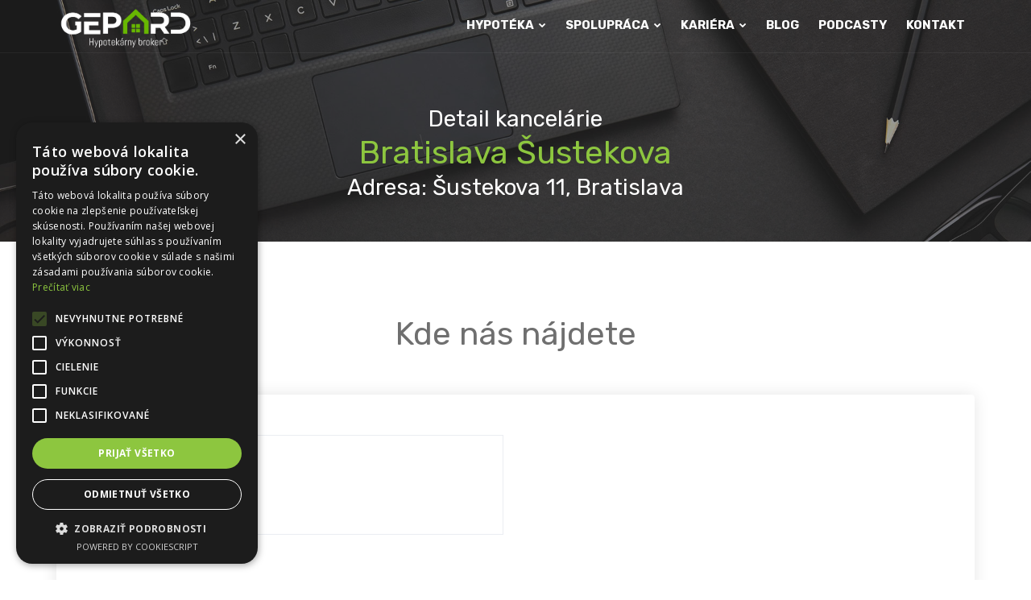

--- FILE ---
content_type: text/html; charset=UTF-8
request_url: https://www.gepardfinance.sk/bratislava-sustekova
body_size: 26886
content:


<!DOCTYPE html>
<html lang="sk">
<head>
	<script type="text/javascript" charset="UTF-8" src="//cdn.cookie-script.com/s/ad713b695f1879e3d0dd98e707e27451.js"></script>

<script>(function(w,d,s,l,i){w[l]=w[l]||[];w[l].push({'gtm.start':
			new Date().getTime(),event:'gtm.js'});var f=d.getElementsByTagName(s)[0],
		j=d.createElement(s),dl=l!='dataLayer'?'&l='+l:'';j.async=true;j.src=
		'https://www.googletagmanager.com/gtm.js?id='+i+dl;f.parentNode.insertBefore(j,f);
	})(window,document,'script','dataLayer','GTM-KQX6F2C');</script>
<!-- End Google Tag Manager -->

<!-- Facebook Pixel Code -->

<script>

	!function(f,b,e,v,n,t,s)

	{if(f.fbq)return;n=f.fbq=function(){n.callMethod?

		n.callMethod.apply(n,arguments):n.queue.push(arguments)};

		if(!f._fbq)f._fbq=n;n.push=n;n.loaded=!0;n.version='2.0';

		n.queue=[];t=b.createElement(e);t.async=!0;

		t.src=v;s=b.getElementsByTagName(e)[0];

		s.parentNode.insertBefore(t,s)}(window, document,'script',

		'https://connect.facebook.net/en_US/fbevents.js');

	//fbq('init', '344522053270071');
	fbq('init', '242010960815416');

	fbq('track', 'PageView');

</script>

<noscript><img height="1" width="1" style="display:none"

               src="https://www.facebook.com/tr?id=344522053270071&ev=PageView&noscript=1"

	/></noscript>


<!-- End Facebook Pixel Code -->

<noscript><img height="1" width="1" style="display:none"

               src="https://www.facebook.com/tr?id=2856392798014689&ev=PageView&noscript=1"

	/></noscript>


<!-- Hotjar Tracking Code for www.gepardfinance.sk -->

<script>
	(function(h,o,t,j,a,r){
		h.hj=h.hj||function(){(h.hj.q=h.hj.q||[]).push(arguments)};
		h._hjSettings={hjid:2782088,hjsv:6};
		a=o.getElementsByTagName('head')[0];
		r=o.createElement('script');r.async=1;
		r.src=t+h._hjSettings.hjid+j+h._hjSettings.hjsv;
		a.appendChild(r);
	})(window,document,'https://static.hotjar.com/c/hotjar-','.js?sv=');
</script>


<!-- Global site tag (gtag.js) - Google Analytics -->
<script async src="https://www.googletagmanager.com/gtag/js?id=G-2KQ4ZSXVGK"></script>
<script>
	window.dataLayer = window.dataLayer || [];
	function gtag(){dataLayer.push(arguments);}
	gtag('js', new Date());

	gtag('config', 'G-2KQ4ZSXVGK');
</script>
<!-- Global site tag (gtag.js) - Google Analytics -->
<script async src="https://www.googletagmanager.com/gtag/js?id=G-G5Z6ZFY0R9"></script>
<script>
	window.dataLayer = window.dataLayer || [];
	function gtag(){dataLayer.push(arguments);}
	gtag('js', new Date());

	gtag('config', 'G-G5Z6ZFY0R9');
</script>
<!-- Google tag (gtag.js) --> <script async src="https://www.googletagmanager.com/gtag/js?id=G-WHTPYZEQ7R"></script> <script> window.dataLayer = window.dataLayer || []; function gtag(){dataLayer.push(arguments);} gtag('js', new Date()); gtag('config', 'G-WHTPYZEQ7R'); </script>	<meta charset="utf-8">
	<meta http-equiv="X-UA-Compatible" content="IE=edge">
	<meta name="keywords" content="Kancelária: Šustekova " />
	<meta name="author" content="Gepard Finance" />
	<meta name="robots" content="" />
	<meta name="description" content="Gepard Finance -Kancelária Šustekova " />
	<meta property="og:title" content="Profil makléra Šustekova" />
	<meta property="og:description" content="Gepard Finance - Kancelária Šustekova" />


	<meta property="og:image" content="" />
	<meta property="og:image:secure_url" content="" />
	<meta property="st:image" content="" />
	<meta property="og:url" content="https://www.gepardfinance.sk/bratislava-sustekova" />
	<meta property="og:type" content="article" />


	<meta name="format-detection" content="telephone=no">

	<!-- FAVICONS ICON -->
	<link rel="icon" href="https://www.gepardfinance.sk/images/favicon.ico" type="image/x-icon" />
	<link rel="shortcut icon" type="image/x-icon" href="https://www.gepardfinance.sk/images/favicon.png" />


	<link href="https://fonts.googleapis.com/css?family=Abhaya+Libre:400,500,600,700,800" rel="stylesheet">
	<link href="https://fonts.googleapis.com/css?family=Raleway rel="stylesheet">
	<!-- PAGE TITLE HERE -->
	<title>Profil:   - Profil makléra </title>

	<!-- MOBILE SPECIFIC -->
	<meta name="viewport" content="width=device-width, initial-scale=1">

	<!--[if lt IE 9]>
	<script src="js/html5shiv.min.js"></script>
	<script src="js/respond.min.js"></script>
	<![endif]-->

	<!-- STYLESHEETS -->
	<link rel="stylesheet" type="text/css" href="https://www.gepardfinance.sk/plugins/bootstrap/css/bootstrap.min.css">
	<link rel="stylesheet" type="text/css" href="https://www.gepardfinance.sk/css/plugins.css">
	<link rel="stylesheet" type="text/css" href="https://www.gepardfinance.sk/css/style.css">
	<link rel="stylesheet" type="text/css" href="https://www.gepardfinance.sk/css/3dstyle.css">
	<link rel="stylesheet" type="text/css" href="https://www.gepardfinance.sk/css/custom.css">
	<link rel="stylesheet" type="text/css" href="https://www.gepardfinance.sk/css/templete.css">
	<link class="skin" rel="stylesheet" type="text/css" href="https://www.gepardfinance.sk/css/skin/skin-1.css">
	<link rel="stylesheet" type="text/css" href="https://www.gepardfinance.sk/css/star-rating-svg.css">

	<link class="skin" rel="stylesheet" type="text/css" href="https://www.gepardfinance.sk/plugins/rangeslider2/rangeslider.css">

	<link href="https://www.gepardfinance.sk/plugins/lightbox/lightbox.css" rel="stylesheet" type="text/css" />

	<script type="text/javascript">
		var onloadCallback = function() {
			grecaptcha.render('html_element', {
				'sitekey' : '6LeJw-EUAAAAAPXPnK42b9s9wfjD28sMUB-gVyo1'
			});

			grecaptcha.render('html_element3', {
				'sitekey' : '6LeJw-EUAAAAAPXPnK42b9s9wfjD28sMUB-gVyo1'
			});


		};
	</script>

	<style>
		.owl-btn-3 .owl-prev, .owl-btn-3 .owl-next {
			background-color: rgba(0, 0, 0, 0);
			color: #8dc63f;
			font-size: 35px;
			height: auto;
			width: auto;
			opacity: 0.7;
			font-weight: bold;
		}

	</style>

	<!-- REVOLUTION SLIDER CSS -->
	<link rel="stylesheet" type="text/css" href="https://www.gepardfinance.sk/plugins/revolution/revolution/css/settings.css">
	<link rel="stylesheet" type="text/css" href="https://www.gepardfinance.sk/plugins/revolution/revolution/css/navigation.css">
</head>
<body id="bg">
<!-- Google Tag Manager (noscript) -->
<noscript><iframe src="https://www.googletagmanager.com/ns.html?id=GTM-KQX6F2C"
                  height="0" width="0" style="display:none;visibility:hidden"></iframe></noscript>
<!-- End Google Tag Manager (noscript) -->

<div id="loading-area"><div class="la-anim-10"></div></div>
<div class="page-wraper">

	<!-- header -->
	<!-- header -->
<header class="site-header  header-transparent mo-left">



	<!-- main header -->
	<div class="sticky-header main-bar-wraper navbar-expand-lg" style="background-color: transparent;">
		<div class="main-bar clearfix ">
			<div class="container clearfix" style="">
				<!-- website logo -->

				<div class="logo-header mostion" style="">

					<a href="https://www.gepardfinance.sk/home" class="text-center"><img alt="Gepard Finance" src="https://www.gepardfinance.sk/images/gpf/gepard_logo_white_png.png" style="float: left; max-height: 65px;"></a>
				</div>

				<!-- nav toggle button -->
				<button class="navbar-toggler collapsed navicon justify-content-end" type="button" data-toggle="collapse" data-target="#navbarNavDropdown" aria-controls="navbarNavDropdown" aria-expanded="false" aria-label="Toggle navigation">
					<span></span>
					<span></span>
					<span></span>
				</button>
				<!-- extra nav -->

				<!-- main nav -->
				<div class="header-nav navbar-collapse collapse justify-content-end" id="navbarNavDropdown">
					<ul class="nav navbar-nav">




						<li class="text-center"><a href="#"  style="">HYPOTÉKA <i class="fa fa-chevron-down"></i></a>

							<ul class="sub-menu" style="text-align: left; border-radius: 10px;">
								<li><a href="https://www.gepardfinance.sk/hypotekarna-kalkulacka" class="dez-page" style="text-transform: none;">Hypotekárne kalkulačky  </a></li>
								<li><a href="https://www.gepardfinance.sk/ako-na-hypoteku-s-gepardom" class="dez-page" style="text-transform: none;">Ako na hypotéku</a></li>
								<li><a href="https://www.gepardfinance.sk/hypoteka-informacie" class="dez-page" style="text-transform: none;">Najčastejšie otázky</a></li>
								<li><a href="https://www.gepardfinance.sk/clanky-o-hypoteke" class="dez-page" style="text-transform: none;">Tipy na články</a></li>

							</ul>
						</li>

						<li class="text-center"><a href="#"  style="">SPOLUPRÁCA <i class="fa fa-chevron-down"></i></a>

							<ul class="sub-menu" style="text-align: left; border-radius: 10px;">
								<li><a href="https://www.gepardfinance.sk/developeri" class="dez-page" style="text-transform: none;">Developeri  </a></li>
								<li><a href="https://www.gepardfinance.sk/ponuka-developerskych-projektov" class="dez-page" style="text-transform: none;">Developerské projekty</a></li>
								<li><a href="https://www.gepardfinance.sk/realitne-kancelarie" class="dez-page" style="text-transform: none;">Realitné kancelárie</a></li>



							</ul>
						</li>






						<li class="text-center"><a href="#"  style="">KARIÉRA <i class="fa fa-chevron-down"></i></a>

							<ul class="sub-menu" style="text-align: left; border-radius: 10px;">
								<li><a href="https://www.gepardfinance.sk/kariera-v-geparde" class="dez-page" style="text-transform: none;">Pracovné benefity  </a></li>
								<li><a href="https://www.gepardfinance.sk/kariera-v-geparde/pribehy" class="dez-page" style="text-transform: none;">Príbehy našich maklérov </a></li>



							</ul>
						</li>


						<!-- main header END
	                    <li class="text-center bold">
		                    <a href="" style="padding-top: 5px; padding-bottom: 5px;"><span class="flaticon-setting" style="font-size: 45px; font-weight: normal; padding-right: 5px;"></span><BR>Technológie </a>

	                    </li>
	                     -->
						<li class="text-center bold">
							<a href="https://www.gepardfinance.sk/blog"style="" >BLOG </a>

						</li>

                        <li class="text-center bold">
                            <a href="https://www.gepardfinance.sk/podcasty"style="" >PODCASTY </a>

                        </li>

						<li class="text-center bold">
							<a href="https://www.gepardfinance.sk/kontakt" style="">KONTAKT </a>

						</li>





					</ul>
				</div>
			</div>
		</div>
	</div>
	<!-- main header END -->
</header>
<!-- header END -->
	<!-- header END -->

	<!-- Content -->
	<div class="page-content bg-white">
		<!-- Slider -->

		<!-- Slider END -->

		<div class="modal fade" id="modal_referencia">
			<div class="modal-dialog modal-lg modal-dialog-centered">
				<div class="modal-content">
					<form id="form_referencia" class="inquiry-form  dz_referencia" data-wow-delay="0.2s" action="script/contact_referencia.php">
						<!-- Modal Header -->
						<div class="modal-header">
							<h4 class="modal-title">Pridať referenciu makléra:   </h4>
							<button type="button" class="close" data-dismiss="modal">&times;</button>
						</div>

						<!-- Modal body -->
						<div class="modal-body">
							<div class="dzReferenciaMsg"></div>

							<input type="hidden" name="ref_makler" value="">
							<input type="hidden" name="makler_email" value="">
							<input type="hidden" name="makler_web" value="bratislava-sustekova">




							<p>Pridajte referenciu pre makléra, ktorý Vám pomohol s hypotékou.</p>
							<div class="row">
								<div class="col-lg-12">
									<div class="form-group">
										<div class="input-group">
											<span class="input-group-addon"><i class="ti-user text-primary"></i></span>
											<input name="formular_meno" type="text" required class="form-control" placeholder="Vaše meno ">
										</div>
									</div>
								</div>


								<div class="col-lg-12">
									<div class="form-group">
										<div class="input-group">
											<span class="input-group-addon"><i class="ti-agenda text-primary"></i></span>
											<textarea name="formular_poznamka" rows="4" class="form-control" required placeholder="Váš text referencie"></textarea>
										</div>
									</div>
								</div>
								<!-- hodnotenie
								<div class="col-lg-12">
									<div class="form-group">
										<div class="input-group">
											<span class="input-group-addon"><i class="ti-mobile text-primary"></i></span>
											<input name="formular_hodnotenie" type="number" min="1" max="5" required class="form-control" placeholder="Hodnotenie od 1 - 5 ">
											<p class="help-block">5 je maximálna spokojnosť</p>
										</div>
									</div>
								</div>
								 -->

								<div class="col-lg-6">
									<div class="form-group">
										<div class="input-group">
											<span class="input-group-addon"><i class="ti-check-box text-primary"></i></span>
											<input name="formular_psc" type="text" required class="form-control" placeholder="PSČ">
										</div>
									</div>
								</div>

								<div class="col-lg-12">
									<div class="form-group">
										<div class="input-group">
											<div id="html_element3"></div>
										</div>
									</div>
								</div>

								<div class="col-lg-12">
									<button name="submit" type="submit" value="Submit" id="button_referenciaSubmit" class="site-button button-lg" onsubmit="return checkForm(this);" o> <span>Odoslať</span> </button>

								</div>
							</div>

						</div>

						<!-- Modal footer -->
						<div class="modal-footer">
							<button type="button" class="btn btn-secondary" data-dismiss="modal">Návrat</button>

						</div>

					</form>

				</div>
			</div>
		</div>



		<div class="section-full content-inner-1 overlay-primary-middle about-service " style="padding-top: 100px; background-image:url(https://www.gepardfinance.sk/images/back_profil1.jpg);  background-size: cover; background-attachment: fixed;">


			<div class="container text-white">
				<div class="row">
					<div class="col-md-12 col-lg-12 section-head text-center " style="padding-top: 30px;">
						<h3 class="m-b0"><span class="font-weight-400">Detail kancelárie </span></h3>
						<h1 class="m-b0 font-40"><span class="font-weight-400 text-gepard">Bratislava Šustekova</span></h1>


						<h3 class="font-weight-400 m-tb0">Adresa:  Šustekova 11, Bratislava</h3>
					</div>

				</div>
				<div class="support-box-form">
					<div class="row m-lr0 justify-content-md-center">


						
						





					</div>
				</div>
			</div>



		</div>




		<div class="container">

			




		</div>

		

					
				</div>
			</div>
		</div>


        



		<div class="section-full content-inner-2"  style="margin-top: 10x; padding-top: 40px; ">
			<div class="container">
				<div class="row">
					<div class="col-md-12 col-lg-12 section-head text-center">
						<h2 class="m-b0 font-40"><span class="font-weight-400 ">Kde nás nájdete</span> </h2>
					</div>
				</div>
				<div class="support-box-form bg-white">
					<div class="row m-lr0">

						<div class="col-lg-6">

							<div class="icon-bx-wraper bx-style-1 bg-white p-a30 left" style="margin-top: 50px;">
								<div class="icon-md text-primary m-b20">
									<a href="#" class="icon-cell"><i class="flaticon-map-location"></i></a>
								</div>
								<div class="icon-content">
									<h5 class="dlab-tilte text-uppercase">Adresa</h5>
									<p> Šustekova 11<BR> </p>
								</div>
							</div>



						</div>

						<div class="col-lg-6 p-lr0 d-flex">
							<iframe src="https://maps.google.com/maps?width=100%&amp;height=400&amp;hl=en&amp;q=Šustekova%2011%20Bratislava&amp;ie=UTF8&amp;t=&amp;z=17&amp;iwloc=B&amp;output=embed" class="d-flex align-items-stretch" style="border:0; width:100%; min-height:300px;" allowfullscreen></iframe>
						</div>
					</div>
				</div>

				




			</div>
		</div>







		<!-- Get in touch -->
				<!-- Get in touch -->

		<!-- Clients Words -->

	</div>

	<!-- Footer -->
	<footer class="site-footer text-uppercase">
    <div class="footer-top bg-primary">
        <div class="container wow fadeIn" data-wow-delay="0.5s">
            <div class="row">
                <div class="col-lg-4 col-md-6 col-sm-6 footer-col-4">
                    <div class="widget widget_services border-0">
                        <h5 class="m-b30 text-white">Pre klientov</h5>
                        <ul style="text-transform: none;">


	                        <li><a href="https://www.gepardfinance.sk/gdpr">INFORMÁCIE O SPRACOVANÍ COOKIES</a></li><li><a href="https://www.gepardfinance.sk/informacie-poskytovane-klientovi-pred-uzavretim-zmluvy">INFORMÁCIE POSKYTOVANÉ KLIENTOVI PRED UZAVRETÍM ZMLUVY</a></li><li><a href="https://www.gepardfinance.sk/staznosti">SŤAŽNOSTI</a></li><li><a href="https://www.gepardfinance.sk/ochrana-osobnych-udajov">ZÁSADY SPRACÚVANIA OSOBNÝCH ÚDAJOV</a></li>                        </ul>
                    </div>
                </div>



                <div class="col-lg-4 col-md-6 col-sm-6 footer-col-4">
                    <div class="widget widget_getintuch">
                        <h5 class="m-b30 text-white ">Kontaktné údaje</h5>
                        <ul>
                            <li style="text-transform: none;">GEPARD FINANCE, s.r.o.</li>
                            <li><i class="ti-location-pin"></i><strong>Adresa</strong> Kutlíkova 17 (Technopol, 10. poschodie)<BR>852 50 Bratislava </li>
	                        <li>IČO: 44 102 879<BR>
	                       DIČ: 2022615562<BR>
	                        IČ DPH: SK2022615562</li>
	                        <li><i class="ti-mobile"></i><strong>Telefón</strong><a href="tel:+421 2 222 052 02">+421 948 413 530</a></li>
                            <li style="text-transform: none;">
	                            <i class="ti-email"></i><strong>Email</strong>
                                <a href="mailto:office@gepardfinance.sk">office@gepardfinance.sk</a>
	                            <a href="mailto:info@gepardfinance.sk">info@gepardfinance.sk</a>
	                            <a href="mailto:marketing@gepardfinance.sk">marketing@gepardfinance.sk</a>
	                            <a href="mailto:hypoteka@gepardfinance.sk">hypoteka@gepardfinance.sk</a>
                            </li>
                        </ul>
                    </div>

                </div>

	            <div class="col-lg-4 col-md-6 col-sm-6 footer-col-4 ">
		            <div class="widget">
			            <h5 class="m-b30 text-white" style="display: none;">Objednajte si náš newsletter</h5>
			            <p class=" m-b20" style="text-transform: none; display:none;">Chcete byť informovaní o novinkách, zadajte svoj email </p>
			            <div class="subscribe-form m-b20" style="display: none;">
				            <form class="dzSubscribe" action="script/mailchamp.php" method="post">

					            <div class="input-group">
						            <input name="dzEmail" required="required" class="form-control" placeholder="Zadajte email" type="email">
						            <span class="input-group-btn">
											<button name="submit" value="Submit" type="submit" class="site-button">Objednať</button>
										</span>
					            </div>

				            </form>
				            <div class="dzSubscribeMsg"></div>
			            </div>
			            <ul class="list-inline m-a0">
				            <li><a href="https://www.facebook.com/GepardHypotekarnyBroker" target="_blank" class="site-button facebook circle " id="facebook_footer"><i class="fa fa-facebook"></i></a></li>

				            <li><a href="https://www.linkedin.com/company/gepard-finance-s-r-o-" target="_blank" class="site-button linkedin circle " id="linkedin_footer"><i class="fa fa-linkedin"></i></a></li>

				            <li><a href="https://www.instagram.com/gepard_finance_sk/" class="site-button instagram circle " id="instagram_footer"><i class="fa fa-instagram"></i></a></li>
				            <li><a href="https://twitter.com/FinanceGepard" class="site-button twitter circle " id="twiter_footer"><i class="fa fa-twitter"></i></a></li>
			            </ul>
		            </div>
	            </div>


            </div>
        </div>
    </div>
    <!-- footer bottom part -->
    <div class="footer-bottom bg-primary">
        <div class="container">
            <div class="row">
                <div class="col-lg-6 col-md-6 col-sm-6 text-left "> <span>Copyright © 2020 Gepard Finance</span> </div>
                <div class="col-lg-6 col-md-6 col-sm-6 text-right ">

                </div>
            </div>
        </div>
    </div>
</footer>



	<!-- Footer END-->

	<!-- scroll top button -->
	<button class="scroltop fa fa-chevron-up" ></button>

</div>
<!-- JavaScript  files ========================================= -->
<script src="https://www.gepardfinance.sk/js/jquery.min.js"></script><!-- JQUERY.MIN JS -->
<script src="https://www.gepardfinance.sk/plugins/bootstrap/js/popper.min.js"></script><!-- BOOTSTRAP.MIN JS -->
<script src="https://www.gepardfinance.sk/plugins/bootstrap/js/bootstrap.min.js"></script><!-- BOOTSTRAP.MIN JS -->
<script src="https://www.gepardfinance.sk/plugins/wow/wow.js"></script><!-- BOOTSTRAP.MIN JS -->
<script src="https://www.gepardfinance.sk/plugins/bootstrap-select/bootstrap-select.min.js"></script><!-- FORM JS -->
<script src="https://www.gepardfinance.sk/plugins/bootstrap-touchspin/jquery.bootstrap-touchspin.js"></script><!-- FORM JS -->
<script src="https://www.gepardfinance.sk/plugins/magnific-popup/magnific-popup.js"></script><!-- MAGNIFIC-POPUP JS -->
<script src="https://www.gepardfinance.sk/plugins/counter/waypoints-min.js"></script><!-- WAYPOINTS JS -->
<script src="https://www.gepardfinance.sk/plugins/counter/counterup.min.js"></script><!-- COUNTERUP JS -->
<script src="https://www.gepardfinance.sk/plugins/imagesloaded/imagesloaded.js"></script><!-- MASONRY  -->
<script src="https://www.gepardfinance.sk/plugins/masonry/masonry-3.1.4.js"></script><!-- MASONRY  -->
<script src="https://www.gepardfinance.sk/plugins/masonry/masonry.filter.js"></script><!-- MASONRY  -->
<script src="https://www.gepardfinance.sk/plugins/owl-carousel/owl.carousel.js"></script><!-- OWL  SLIDER  -->
<script src="https://www.gepardfinance.sk/plugins/rangeslider/rangeslider.js" ></script><!-- Rangeslider -->
<script src="https://www.gepardfinance.sk/plugins/rangeslider2/rangeslider.js" ></script><!-- Rangeslider -->
<!--<script src="https://www.gepardfinance.sk/js/dz.carousel.js"></script><!-- SORTCODE FUCTIONS  -->
<script src="https://www.gepardfinance.sk/plugins/loading/anime.js"></script><!-- LOADING JS -->
<script src="https://www.gepardfinance.sk/plugins/loading/anime-app.js"></script><!-- LOADING JS -->
<script src="https://www.gepardfinance.sk/js/custom.js"></script><!-- CUSTOM FUCTIONS  -->
<script src="https://www.google.com/recaptcha/api.js?onload=onloadCallback&render=explicit"
        async defer>
</script>
<script src="https://www.gepardfinance.sk/plugins/loading/anime.js"></script><!-- Tilt Jquery -->
<script src="https://www.gepardfinance.sk/plugins/loading/anime-app3.js"></script><!-- Tilt Jquery -->
<script src="https://www.gepardfinance.sk/js/dz.ajax.js"></script><!-- CONTACT JS  -->
<!-- REVOLUTION JS FILES -->
<script src="https://www.gepardfinance.sk/plugins/revolution/revolution/js/jquery.themepunch.tools.min.js"></script>
<script src="https://www.gepardfinance.sk/plugins/revolution/revolution/js/jquery.themepunch.revolution.min.js"></script>
<!-- Slider revolution 5.0 Extensions  (Load Extensions only on Local File Systems !  The following part can be removed on Server for On Demand Loading) -->
<script src="https://www.gepardfinance.sk/plugins/revolution/revolution/js/extensions/revolution.extension.actions.min.js"></script>
<script src="https://www.gepardfinance.sk/plugins/revolution/revolution/js/extensions/revolution.extension.carousel.min.js"></script>
<script src="https://www.gepardfinance.sk/plugins/revolution/revolution/js/extensions/revolution.extension.kenburn.min.js"></script>
<script src="https://www.gepardfinance.sk/plugins/revolution/revolution/js/extensions/revolution.extension.layeranimation.min.js"></script>
<script src="https://www.gepardfinance.sk/plugins/revolution/revolution/js/extensions/revolution.extension.migration.min.js"></script>
<script src="https://www.gepardfinance.sk/plugins/revolution/revolution/js/extensions/revolution.extension.navigation.min.js"></script>
<script src="https://www.gepardfinance.sk/plugins/revolution/revolution/js/extensions/revolution.extension.parallax.min.js"></script>
<script src="https://www.gepardfinance.sk/plugins/revolution/revolution/js/extensions/revolution.extension.slideanims.min.js"></script>
<script src="https://www.gepardfinance.sk/plugins/revolution/revolution/js/extensions/revolution.extension.video.min.js"></script>


<script src="https://www.gepardfinance.sk/plugins/revolution/revolution-addons/slicey/js/revolution.addon.slicey.min.js"></script>

<script src="https://www.gepardfinance.sk/js/jquery.star-rating-svg.js"></script>

<script src="https://www.gepardfinance.sk/plugins/lightbox/lightbox.js"></script>
<script  src="https://www.gepardfinance.sk/js/rev.slider.js"></script>
<script>
	jQuery(document).ready(function() {
		'use strict';
		dz_rev_slider_kontakt();
	});	/*ready*/
</script>

<script>
	function ShowModal(modalname) {

		$("#"+modalname+"").modal('show');

	}

	function ScrollPartner (item) {



		$('html, body').animate({
			scrollTop: $("#"+item+" ").offset().top-100
		}, 1000);

		var element = document.getElementById("kalkulacka_refinancovanie");
		element.classList.remove("active");

		var element2 = document.getElementById("kalkulacka_novy_uver");
		element2.classList.add("active");

	}

	$(document).ready(function() {

		var screenWidth = screen.width;
		var slidesNumber = "0";
		var slidesNumber2 = "0";

		if (screenWidth < 1000) {
			slidesNumber = 2;
			slidesNumber2 = 2
		}

		if (screenWidth < 400) {
			slidesNumber = 1;
			slidesNumber2 = 1
		}

		if (slidesNumber > 5){
			slidesNumber = 5;
		}

		if (slidesNumber2 > 5){
			slidesNumber2 = 5;
		}



		jQuery('#sync2').owlCarousel({
			items : slidesNumber,
			loop:true,
			margin:30,
			nav:true,
			dots: false,
			navText: ['<i class="flaticon-left-arrow"></i>', '<i class="flaticon-right-arrow"></i>']

		})

		jQuery('#syncOstatne').owlCarousel({
			items : slidesNumber2,
			loop:true,
			margin:30,
			nav:true,
			dots: false,
			navText: ['<i class="flaticon-left-arrow"></i>', '<i class="flaticon-right-arrow"></i>']

		})


	});



	function checkForm() {
		alert('Odosielam');
		document.getElementById('#button_referenciaSubmit').style.display ='none';
		var btn = document.getElementById('#button_referenciaSubmit');
		btn.disabled = true;
		btn.innerText = 'Odosielam...'

		return true;

	}



</script>




</body>
</html>


--- FILE ---
content_type: text/css
request_url: https://www.gepardfinance.sk/css/3dstyle.css
body_size: 1454
content:


/* MOVIE POSTERS */
#movieposters { list-style:none; margin-top: 40px; margin-bottom: 60px; }
#movieposters li { display:inline; float:left;
    -webkit-perspective: 500; -webkit-transform-style: preserve-3d;
    -webkit-transition-property: perspective; -webkit-transition-duration: 0.5s; }
#movieposters li:hover { -webkit-perspective: 5000; }

#movieposters li img { border:10px solid #fcfafa; -webkit-transform: rotateY(30deg);
    -moz-box-shadow:0 3px 10px #888; -webkit-box-shadow:0 3px 10px #888;
    -webkit-transition-property: transform; -webkit-transition-duration: 0.5s; }
#movieposters li:hover img { -webkit-transform: rotateY(0deg); }

.movieinfo { border:10px solid #fcfafa; padding:20px; width:200px; height:180px; background-color:#deddcd; margin:-195px 0 0 55px; position:absolute;
    -moz-box-shadow:0 20px 40px #888; -webkit-box-shadow:0 20px 40px #888;
    -webkit-transform: translateZ(30px) rotateY(30deg);
    -webkit-transition-property: transform, box-shadow, margin; -webkit-transition-duration: 0.5s; }

#movieposters li:hover .movieinfo { -webkit-transform: rotateY(0deg); -webkit-box-shadow:0 5px 10px #888; margin:-175px 0 0 30px; }

.movieinfo h3 { color:#7a3f3a; font-variant: small-caps; font-family:Georgia,serif,Times; text-align:center; padding-bottom:15px; }
.movieinfo p { padding-bottom:15px; }
.movieinfo a { background-color:#7a3f3a; padding:5px 10px; color:#eee; text-decoration:none; display:block; width:80px; text-align:center; margin:0 auto;
    -moz-border-radius:5px; -webkit-border-radius:5px; }
.movieinfo a:hover, .movieinfo a:focus { background-colo

--- FILE ---
content_type: text/css
request_url: https://www.gepardfinance.sk/css/custom.css
body_size: 4523
content:
.owl-nav.disabled {
    display: none;
}

.btn-gepard {
    background-color: #8dc63f;
    border-color: #8dc63f;
    color: #ffffff;
}

.small-circle {
    padding: 4px;
    border: 4px solid #8dc73e;
    border-radius: 50%;
    background: #597e27;
}

.text-bold {
	font-weight: bold;
}

.color_gepard {
	color: #8dc63f;

}

.text-gepard {
	color: #8dc63f;

}



.image-res{
	position:relative;
	overflow:hidden;
	padding-bottom:100%;
}
.image-res img{
	position: absolute;
	max-width: 100%;
	max-height: 100%;
	top: 50%;
	left: 50%;
	transform: translateX(-50%) translateY(-50%);
}
a.linkBlack {
	color:#000000;
}

a.linkBlack:hover{
	color:#8dc63f !important;
}


a.linkWhite {
	color:#FFFFFF;
}

a.linkWhite:hover{
	color:#8dc63f !important;
}


/* ***************
 * FB on left side
 ******************/
/* this is for the circle position */


/* The following are for the chat box, on display and on hide */
iframe.fb_customer_chat_bounce_in_v2 {
	left: 9pt;
}
iframe.fb_customer_chat_bounce_out_v2 {
	left: 9pt;
}

.button-black {
	background-color: rgba(0,0,0,0.40);
}

.button-black:hover {
	background-color: #4CAF50; /* Green */
	color: white;
}


.phoneContent {

	width: 100%;

}

@media only screen and (max-width: 400px) {
	.phoneContent {display: block;}
}
@media only screen and (min-width: 400px) {
	.phoneContent {display: none;}
}

.mylivechat_prechat_head {
	background-image: linear-gradient(120deg, rgb(141, 199, 63) -10%, rgb(89, 154, 2) 100%);
}


#grad1 {
	background-color: : #9C27B0;
	background-image: linear-gradient(120deg, #FF4081, #81D4FA)
}

#msform {
	text-align: center;
	position: relative;
	margin-top: 20px
}

#msform fieldset .form-card {

	border: 0 none;
	border-radius: 0px;
	box-shadow: 0 2px 2px 2px rgba(0, 0, 0, 0.2);
	padding: 20px 40px 30px 40px;
	box-sizing: border-box;
	width: 94%;
	margin: 0 3% 20px 3%;
	position: relative
}

#msform fieldset {

	border: 0 none;
	border-radius: 0.5rem;
	box-sizing: border-box;
	width: 100%;
	margin: 0;
	padding-bottom: 20px;
	position: relative
}

#msform fieldset:not(:first-of-type) {
	display: none
}

#msform fieldset .form-card {
	text-align: left;
	color: #9E9E9E
}

#msform input,
#msform textarea {
	padding: 0px 8px 4px 8px;
	border: none;
	border-bottom: 1px solid #ccc;
	border-radius: 0px;
	margin-bottom: 25px;
	margin-top: 2px;
	width: 100%;
	box-sizing: border-box;

	color: #2C3E50;
	font-size: 16px;
	letter-spacing: 1px
}

#msform input:focus,
#msform textarea:focus {
	-moz-box-shadow: none !important;
	-webkit-box-shadow: none !important;
	box-shadow: none !important;
	border: none;
	font-weight: bold;
	border-bottom: 2px solid skyblue;
	outline-width: 0
}

#msform .action-button {
	width: 100px;
	background: skyblue;
	font-weight: bold;
	color: white;
	border: 0 none;
	border-radius: 0px;
	cursor: pointer;
	padding: 10px 5px;
	margin: 10px 5px
}

#msform .action-button:hover,
#msform .action-button:focus {
	box-shadow: 0 0 0 2px white, 0 0 0 3px skyblue
}

#msform .action-button-previous {
	width: 100px;
	background: #616161;
	font-weight: bold;
	color: white;
	border: 0 none;
	border-radius: 0px;
	cursor: pointer;
	padding: 10px 5px;
	margin: 10px 5px
}

#msform .action-button-previous:hover,
#msform .action-button-previous:focus {
	box-shadow: 0 0 0 2px white, 0 0 0 3px #616161
}

select.list-dt {
	border: none;
	outline: 0;
	border-bottom: 1px solid #ccc;
	padding: 2px 5px 3px 5px;
	margin: 2px
}

select.list-dt:focus {
	border-bottom: 2px solid skyblue
}

.card {
	z-index: 0;
	border: none;
	border-radius: 0.5rem;
	position: relative
}

.fs-title {
	font-size: 25px;
	color: #FFF;
	margin-bottom: 10px;
	font-weight: bold;
	text-align: left
}

#progressbar {
	margin-bottom: 30px;
	overflow: hidden;
	color: lightgrey
}

#progressbar .active {
	color: #000000
}

#progressbar li {
	list-style-type: none;
	font-size: 12px;
	width: 25%;
	float: left;
	position: relative
}

#progressbar #account:before {
	font-family: FontAwesome;
	content: "\f023"
}

#progressbar #personal:before {
	font-family: FontAwesome;
	content: "\f007"
}

#progressbar #payment:before {
	font-family: FontAwesome;
	content: "\f09d"
}

#progressbar #confirm:before {
	font-family: FontAwesome;
	content: "\f00c"
}

#progressbar li:before {
	width: 50px;
	height: 50px;
	line-height: 45px;
	display: block;
	font-size: 18px;
	color: #ffffff;
	background: lightgray;
	border-radius: 50%;
	margin: 0 auto 10px auto;
	padding: 2px
}

#progressbar li:after {
	content: '';
	width: 100%;
	height: 2px;
	background: lightgray;
	position: absolute;
	left: 0;
	top: 25px;
	z-index: -1
}

#progressbar li.active:before,
#progressbar li.active:after {
	background: skyblue
}


--- FILE ---
content_type: text/css
request_url: https://www.gepardfinance.sk/css/templete.css
body_size: 77118
content:
/*==========================
	Custom css
==========================*/
.text-gray-dark {
    color: #9a9a9a;
}
.header-nav .nav > li.active > a{
	color:#fff;
}
.header-nav .nav > li.active > a,
.header-nav .nav > li:hover > a{
	color:#fff;
}
/* Home Pages */
.navbar-nav > li > a > span{
	font-size:18px;
}
.site-header.header-transparent .top-bar{
	border:0;
}
.dlab-topbar-left ul li,
.dlab-topbar-right ul li{
	font-size: 14px;
	color:#fff;
	opacity:0.7;
	vertical-align: middle;
}
.dlab-topbar-left ul li i,
.dlab-topbar-right ul li i {
    font-size: 18px;
	vertical-align: middle;
}
.text-black .dlab-topbar-left ul li,
.text-black .dlab-topbar-right ul li{
	color:#000;
}
.logo-header,
.is-fixed .logo-header{
	width:120px;
	height:60px;
}
.dlab-topbar-right ul li {
    padding-left: 15px;
}
.header-nav .nav > li > a,
.is-fixed .header-nav .nav > li > a{
	text-transform: capitalize;
	font-weight:600;
	padding: 20px 12px;
}
.extra-nav{
	padding-top:10px;
	padding-bottom:10px;
}
.is-fixed .extra-nav{
	padding-top:10px;
	padding-bottom:10px;
}
/* Slider */
.overlay-black-dark:after {
    opacity: 0.85;
}
.main-slider{
	padding-bottom:0;
}
.main-slider .dlab-bnr-inr-entry{
	vertical-align: middle;
}

/* Owl Slider */
.slide-item{
	position:relative;
}
.slide-item .slide-content{
    display: block;
    height: 100%;
    left: 0;
    position: absolute;
    top: 0;
    width: 100%;
	padding-bottom: 180px;
    padding-top: 100px;
}
.slide-item-img img{
	object-fit:cover;
	height:850px;
}

.slide-content-box {
	position: relative;
    top: 30%;
    transform: translateY(-50%);
    -moz-transform: translateY(-50%);
    -o-transform: translateY(-50%);
    -webkit-transform: translateY(-50%);
	transition:all 1s ease 0.5s;
	-webkit-transition:all 1s ease 0.5s;
	-o-transition:all 1s ease 0.5s;
	-moz-transition:all 1s ease 0.5s;
}
.main-slider .tp-shapewrapper.ov-tp{
	background-color: rgba(67, 80, 10, 0.55);
}

.main-slider .tp-shapewrapper.ov-tp65{
	background-color: rgba(67, 80, 35, 0.75);
}
@media only screen and (max-width: 1200px) {
	.slide-item-img img{
		height:750px;
	}
}
@media only screen and (max-width: 991px) {
	.dlab-topbar-left ul li,
	.dlab-topbar-right ul li{
		font-size:13px;
	}
}
@media only screen and (max-width: 767px) {
	.slide-item-img img{
		height:650px;
	}
	.product-gallery-bx.on-show-slider{
		position:sticky;
		top:80px;
	}
}
/* service box In slide */
.service-box-slide{
	bottom: 0;
    padding: 30px 0;
    position: absolute;
    width: 100%;
	border-top:1px solid rgba(255,255,255,0.5);
	z-index: 1;
}
.service-box-slide .container{
	display:block;
}
.service-box-slide .bx-style-1{
	border-color:rgba(255,255,255,0.5);
}
.service-box-slide .bx-style-1:hover{
	background-color:rgba(255,255,255,0.05);
}
.button-lg {
    font-size: 16px;
    padding: 15px 25px;
}
.button-lg.outline-2 {
	padding: 13px 23px;
}
.service-box-slide p{
	opacity:0.9;
	font-size:15px;
}
.service-box-slide .icon-content {
    overflow: unset;
}
.dlab-bnr-inr-entry.full-height{
	min-height:500px;
	max-height:500px;
}
/* abuot box */
.abuot-box{
	background: #ffffff none repeat scroll 0 0;
    border-radius: 4px;
    box-shadow: 0 0 30px 0 rgba(0, 0, 0, 0.05);
    padding: 40px 20px 20px;
    position: relative;
    width: 120%;
    z-index: 1;
	margin-top:40px;
}
.about-img img{
	border-radius:8px;
}
.text-gray-dark{
	color:#5a5a5a;
}

/* box item service */
.item-service-content{
	border: 1px solid rgba(0, 0, 0, 0.05);
    border-radius: 4px;
    padding: 30px;
    text-align: center;
}
.item-service-content p{
	font-size:15px;
}
.box-item-service .icon-bx-md{
	color:#b2b2b2;
}
.box-item-service .site-button.m-b40{
	margin-bottom:40px;
}
.development-box{
	position:relative;
}
.development-box:after{
	border-top: 2px dashed #e2e2e2;
    content: "";
    display: block;
    height: 2px;
    margin-top: -1px;
    position: absolute;
    top: 50%;
    width: 100%;
}
.round-center {
    background: #ffffff none repeat scroll 0 0;
    border: 4px solid;
    border-radius: 25px;
    display: inline-block;
    height: 25px;
    left: 50%;
    position: absolute;
    top: 50%;
    transform: translate(-50%, -50%);
    width: 25px;
    z-index: 1;
}

.box-item-service:hover .item-service-content,
.box-item-service:hover h5,
.box-item-service:hover .icon-bx-md{
	color:#fff;
}
/* Why Choose us */
.choseus-tabs .nav{
	text-align:center;
	border-bottom:1px solid rgba(255,255,255,0.1);

}
.choseus-tabs .nav li{
	display:inline-block;
}
.choseus-tabs .nav li a:hover{
	border:0;
}
.choseus-tabs .nav li a{
	color:#acacac;
	font-size:16px;
	border-bottom: 2px solid rgba(0,0,0,0);
	margin-bottom: -1px;
	padding:0 10px 15px 15px;
	display: inline-block;
}
.choseus-tabs .nav li a.active{
	color:#fff;
}
.chosesus-content .list-checked li:before{
	content:"\e64d";
	font-family: 'themify';
	font-size: 18px;
}
.chosesus-content .list-checked li {
	padding:8px 5px 8px 30px;
	margin-bottom: 10px;
}
.chosesus-content .list-checked li span{
	opacity: 0.7;
}
.chosesus-content .abuot-box{
	margin-top:50px;
	padding-left:30px;
	padding-right:30px;
	left:-20%;
}
.chosesus-content .abuot-box p{
	color:#363636;
	font-size:15px;

}

/* choses-info */
.choses-info{
	border-top:1px solid rgba(255,255,255,0.5);
	position:relative;
	z-index:1;
	text-align:center;
}
.choses-info-content [class*="col-"] {
    border-right: 1px solid rgba(255, 255, 255, 0.5);
}
.choses-info-content [class*="col-"]:last-child {
	border-right:0;
}

/* portfolio box */
.portfolio-box .icon-bx-xs{
	border:1px solid rgba(255,255,255,0.2);
	background-color:rgba(0,0,0,0);
	color:#fff;
	border-radius:0;
	font-size:18px;
}
.portfolio-box .dlab-info-has{
	z-index:11;
}
.dlab-img-overlay1:hover:before,
.dlab-box:hover .dlab-img-overlay1:before{
	opacity:0.8;
}
.portfolio-carousel .item{
	padding:0 15px;
}
.portfolio-carousel .item .dlab-box,
.portfolio-section .dlab-box{
	box-shadow: 0 0 0 0 rgba(0, 0, 0, 0.2);
}
.portfolio-section .container-fluid{
	padding-left:100px;
	padding-right:100px;
}
/* testimonial video */
.testimonial-text.video{
	padding:15px;
}
.video-testimonial{
	overflow:hidden;
	border-radius:4px;
	position:relative;
}
.video-testimonial-play {
    background: rgba(0, 0, 0, 0.5) none repeat scroll 0 0;
    height: 100%;
    left: 0;
    position: absolute;
    text-align: center;
    top: 0;
    width: 100%;
}
.video-testimonial-play a{
	color: #ffffff;
    font-size: 45px;
    left: 50%;
    position: absolute;
    top: 50%;
    transform: translate(-50%, -50%);
    -moz-transform: translate(-50%, -50%);
    -o-transform: translate(-50%, -50%);
    -webkit-transform: translate(-50%, -50%);
}
.op5{
	opacity:0.5;
}
.op6{
	opacity:0.6;
}
.op7{
	opacity:0.7;
}
.op8{
	opacity:0.8;
}
.op9{
	opacity:0.9;
}
/* inquiry-form */
.inquiry-form{
	background-color:#fff;
	padding:40px;
	box-shadow:0 0 30px 0 rgba(0,0,0,0.3);
	border-radius: 15px;
	margin-top: -40px;
}
.inquiry-form .input-group-addon{
	border-width: 0 0 1px;
    font-size: 18px;
    padding: 9px 0 0;
    vertical-align: top;
	border-style: solid;
}
.inquiry-form .form-control{
	border-width: 0 0 1px;
	font-size: 16px;
}
textarea.form-control{
	height:auto;
}
.footer-top {
	background-color:#292929;
}
.footer-bottom{
	background-color:#292929;
}
.footer-contact-info.service-box-slide{
	padding:0;
	position:unset;
	border-top:0;
	border-bottom: 1px solid rgba(255, 255, 255, 0.1);
}
.service-box-slide .icon-sm img,
.footer-contact-info .icon-sm img {
    border-radius: 2px;
    height: 20px;
	width: auto;
}
.footer-contact-info.service-box-slide p {
    font-size: 12px;
    opacity: 0.5;
}
.footer-contact-info .icon-bx-wraper .dlab-tilte {
	font-size: 16px;
}
.footer-contact-info .icon-sm {
    text-align: left;
    width: 25px;
}
.footer-contact-info .icon-sm i {
    font-size: 20px;
}
.exp-services .section-head p {
    font-size: 18px;
	line-height: 32px;
	max-width: 1000px;
}
.exp-services .section-head p strong {
    font-size: 22px;
    font-weight: 600;
}
/* footer */
footer .widget_services .list-2 li{
	width: 50%;
	float: left;
	list-style-type: circle !important;
	list-style-position: inside;
	padding: 5px 5px 5px 0px;
}
footer .widget_services .list-2 li:before{
	content:none;
}
.subscribe-form input {
    background-color: rgba(255,255,255,0.05);
    border: 0;
    border-radius: 0 !important;
    height: 50px;
    padding: 10px 20px;
    margin-right: 0;
    color: #fff;
    font-size: 13px;
}
.subscribe-form .input-group-btn {
    padding-left: 0;
}
.footer-content-box{
	border: 1px solid rgba(255, 255, 255, 0.04);
	padding: 25px 30px;
	border-radius: 6px;
	background-color: rgba(255,255,255,0.03);
}

/* Inner Pages */
.abuot-box.left{
	right:auto;
	left:-20%;
	margin-top: 50px;
}
.about-service .icon-bx-wraper{
	border:1px solid rgba(255,255,255,0.1);
	background-color:rgba(255,255,255,0.05);
	border-radius:8px;
}
/* pulsating circle buy now button on preview */


.dlab-bnr-inr-entry {
    vertical-align: bottom;
}
.inquiry-form.inner{
	border: 2px solid rgba(0, 0, 0, 0.1);
    border-radius: 15px;
    box-shadow: none;
    margin-top: 0;
    padding: 20px;
	position:sticky;
	top:100px;
}
.icon-bx-wraper.expertise {
    background-color: rgba(0, 0, 0, 0.01);
    border: 2px solid rgba(0, 0, 0, 0.1);
    border-radius: 13px;
}
/* Site Button */
/* Theme BTN */
.site-button:hover:after,
.site-button-secondry:hover:after {
	left: 5%;
    width: 90%;
	transform: skewX(25deg);
	-o-transform: skewX(25deg);
	-ms-transform: skewX(25deg);
	-webkit-transform: skewX(25deg);
	-ms-transform: skewX(25deg);
}

.site-button-secondry:after,
.site-button:after {
    background-color: #000;
    content: "";
    height: 100%;
    left: 50%;
    opacity: 0.15;
    position: absolute;
    top: 0;
    transform: skewX(0);
    -o-transform: skewX(0);
    -ms-transform: skewX(0);
    -webkit-transform: skewX(0);
    -moz-transform: skewX(0);
    transition: all 0.5s ease 0s;
    -moz-transition: all 0.5s ease 0s;
    -webkit-transition: all 0.5s ease 0s;
    -o-transition: all 0.5s ease 0s;
    -ms-transition: all 0.5s ease 0s;
    width: 0;
    z-index: -1;
}
.site-button-secondry:after{
	background-color: #fff;
}
.site-button,
.site-button-secondry{
	position: relative;
    z-index: 1;
	overflow:hidden;
	vertical-align: middle;
}
/* contact-page */
.contact-page .container{
	display:;
}
.contact-page{
	padding-bottom: 50px;
    padding-top: 200px;
}
.contact-page .inquiry-form{
	margin-top:0;
}
.contact-page .bx-style-1{
	border-color: rgba(255, 255, 255, 0.1);
	background-color: rgba(255, 255, 255, 0.05);
	border-radius:8px;
	color:#fff;
}
.contact-page .bx-style-1 p{
	opacity:0.8;
}
.contact-page-1 .inquiry-form{
    border: 2px solid rgba(0, 0, 0, 0.1);
    border-radius: 15px;
    box-shadow: none;
    margin-top: 0;
    padding: 40px;
}
.contact-page-1 .icon-bx-wraper.bx-style-1,
.contact-page-1 .icon-bx-wraper.bx-style-2{
	border: 2px solid rgba(0, 0, 0, 0.1);
	border-radius: 15px;
}
/* Box Layout */


/* Responsive */
@media only screen and (max-width: 1200px) {
	.portfolio-section .container-fluid{
		padding-left:15px;
		padding-right:15px;
	}
}
@media only screen and (max-width: 1024px) {
    .abuot-box{
		margin-top:20px;
	}
}
@media only screen and (max-width: 991px) {
    .dlab-topbar-left ul li{
		padding-right: 5px;
	}
	.dlab-topbar-right ul li{
		padding-left: 5px;
	}
	.navbar-toggler,
	.is-fixed .navbar-toggler{
		margin: 22px 0 20px 15px;
		float: right;
	}
	.chosesus-content .p-l30{
		padding-left:0;
	}
	.choses-info-content h2{
		font-size:28px;
		margin-bottom:0;
		line-height:35px;
	}
	.choses-info-content h4{
		font-size:14px;
		margin-bottom:0;
	}
	.header-nav .nav > li > a,
	.is-fixed .header-nav .nav > li > a{
		padding: 10px 15px;
	}
	.header-nav .nav > li.active > a,
	.header-nav .nav > li:hover > a{
		color:#000;
	}

}
@media only screen and (max-width: 767px) {
	.slide-content p{
		display:none;
	}
	.slide-content-box{
		text-align:center;
	}
	.owl-slider.owl-theme .owl-dots {
		bottom: 180px;
		margin-top: 0;
		position: absolute;
		right: auto;
		text-align: center;
		top: auto;
		transform: translateY(-50%);
		width: 100%;
	}
	.site-header .navbar-toggler,
	.site-header .is-fixed .navbar-toggler {
		margin: 22px 0 22px 10px;
	}
	.slide-content .button-lg {
		font-size: 13px;
		padding: 10px 15px;
	}
	.text-white .site-button.outline {
		padding: 8px 15px;
	}
	.abuot-box {
		background: rgba(0, 0, 0, 0) none repeat scroll 0 0;
		border-radius: 0;
		box-shadow: none;
		margin-top: 0;
		padding: 0;
		position: relative;
		width: 100%;
		z-index: unset;
	}
	.abuot-box [class*="col-"]{
		padding:0;
	}
	.choseus-tabs .title-head {
		display: unset;
	}
	.chosesus-content .abuot-box {
		background-color: rgba(255, 255, 255, 0.05);
		border-radius: 5px;
		left: auto;
		margin-top: 0;
		padding: 20px;
	}
	.chosesus-content .abuot-box p{
		color: #ffffff;
		font-size: 14px;
		opacity: 0.8;
	}
	.choses-info-content [class*="col-"] {
		border-bottom: 1px solid rgba(255, 255, 255, 0.1);
	}
	.inquiry-form{
		margin-top:0;
	}
	.contact-page{
		padding-bottom: 50px;
		padding-top: 100px;
	}
}


/* Write text */
.ml2 {
	color: #ffffff;
    font-size: 30px;
    font-weight: 400;
    margin: 0;
}
.ml2 .letter {
  display: inline-block;
  line-height: 1em;
}
.ml12 {
  font-weight: 300;
  font-size: 1.8em;
  text-transform: uppercase;
  letter-spacing: 0.5em;
  color:#000;
}

.ml12 .letter {
  display: inline-block;
  line-height: 1em;
}
#loading-area{
	background-image:none;
	display: table;
	text-align:center;
	background-color:rgba(0,0,0,0);
	background-size:cover;
}
#loading-area .ml12{
	display:table-cell;
	vertical-align:middle;
	color:#000;
	width:100%;
}

/* Time Line Css ========================== */
/* Time Line */
.time-line {
    position: relative;
}
.time-line:after {
    border-radius: 2px;
    content: "";
    height: 100%;
    position: absolute;
    right: 50%;
    top: 0;
    width: 4px;
	display:block;
}
.time-line .line-left-box,
.time-line .line-right-box{

	width: 40%;
	position:relative;
	z-index: 1;
}
.line-right-box .line-content-box,
.line-left-box .line-content-box{
	background: #ffffff none repeat scroll 0 0;
    border-radius: 12px;
    box-shadow: 1px 1px 62px 0 rgba(0, 0, 0, 0.1);
    padding: 30px;
}
.line-left,
.line-right{
	position:relative;
	display:table;
	width:100%;
}

.line-left:after {
    content: "";
    height: 4px;
    position: absolute;
    top: 50%;
	left:40%;
    width: 10%;
}
.line-right:after {
    content: "";
    height: 4px;
    position: absolute;
	right:40%;
    top: 50%;
    width: 10%;
}
.time-line .line-left-box {
	float: left;
}
.time-line .line-right-box {
	float: right;
}
.time-line .line-left-box  .line-content-box{
	padding-right:60px;
}
.time-line .line-right-box  .line-content-box{
	padding-left:60px;
}
.line-num {
    border-radius: 40px;
    box-shadow: 2px 2px 8px 0 rgba(0, 0, 0, 0.3);
    color: #ffffff;
    font-size: 40px;
    font-weight: 700;
	font-family:"Nunito",sans-serif;
    height: 80px;
    line-height: 80px;
    text-align: center;
    width: 80px;
}
.time-line .line-left-box .line-num{
	position: absolute;
    right: -40px;
    top: 50%;
    transform: translateY(-50%);
    -webkit-transform: translateY(-50%);
    -moz-transform: translateY(-50%);
    -o-transform: translateY(-50%);
}
.time-line .line-right-box .line-num{
	position: absolute;
    left: -40px;
    top: 50%;
    transform: translateY(-50%);
    -webkit-transform: translateY(-50%);
    -moz-transform: translateY(-50%);
    -o-transform: translateY(-50%);
}
.faa-horizontal.animated{
    -webkit-animation:horizontal 5s ease infinite;
    animation:horizontal 5s ease infinite
}
/* Faqs */
.faq-1 .panel{
	margin-bottom: 15px;
	transition: all 0.5s;
}
.faq-1 .acod-title a{
	padding: 20px;
	color: #000;
}
.faq-1 .panel:hover{
	box-shadow: 0 0 15px 1px rgba(0, 0, 0, 0.1);
	transition: all 0.5s;
}
.faq-1 .acod-head a::after{
	top: 50%;
    transform: translateY(-50%);
    -moz-transform: translateY(-50%);
    -webkit-transform: translateY(-50%);
    -o-transform: translateY(-50%);
	right: 20px;
}
.faq-video{
	position: relative;
}
.faq-video .play-btn{
	position: absolute;
	top: 50%;
	left: 50%;
	transform: translate(-50%, -50%);
	-o-transform: translate(-50%, -50%);
	-moz-transform: translate(-50%, -50%);
	-webkit-transform: translate(-50%, -50%);
	font-size: 65px;
}
@keyframes horizontal{
    0%{
        -webkit-transform:translate(0,0);
        transform:translate(0,0)
    }
    6%{
        -webkit-transform:translate(20px,0);
        transform:translate(0,20px)
    }
    12%{
        -webkit-transform:translate(0,0);
        transform:translate(0,0)
    }
    18%{
        -webkit-transform:translate(0,20px);
        transform:translate(0,20px)
    }
    24%{
        -webkit-transform:translate(0,0);
        transform:translate(0,0)
    }
    30%{
        -webkit-transform:translate(0,20px);
        transform:translate(0,20px)
    }
    100%,36%{
        -webkit-transform:translate(0,0);
        transform:translate(0,0)
    }
}

@media only screen and (max-width: 767px) {
	.line-left,
	.line-right{
		margin-bottom:30px;
	}
	.line-num{
		height:40px;
		width:40px;
		font-size:16px;
		line-height:40px;
	}
	.time-line:after,
	.line-right:after{
		right:auto;
		left:0;
	}
	.time-line .line-left-box,
	.time-line .line-right-box{
		width:90%;
		float: right;
	}
	.time-line .line-left-box .line-num,
	.time-line .line-right-box .line-num{
		left:-20px;
	}
	.time-line .line-left-box{
		padding-right:30px;
	}
	.time-line .line-right-box{
		padding-left:30px;
	}
	.ft-gallery-box{
		margin-top:0;
	}
	.time-line .line-left-box  .line-content-box{
		padding-right:30px;
	}
	.time-line .line-right-box  .line-content-box{
		padding-left:30px;
	}
	.line-left:after{
		left: 0;
	}
	.time-line .line-right-box,
	.time-line .line-left-box{
		padding:0;
	}
	.abuot-box.left{
		left:auto;
	}
	.box-title {
		font-size: 22px;
		line-height: 35px;
	}
}
.owl-slider-banner{
	position:relative;
}
.owl-slider-banner .owl-theme .owl-dots .owl-dot{
	border: 1px solid rgba(255,255,255,0.4);
}
.owl-slider-banner .owl-theme .owl-dots .owl-dot.active,
.owl-slider-banner .owl-theme .owl-dots .owl-dot:hover{
	border: 1px solid #fff;
}
.owl-slider-banner .owl-theme .owl-dots .owl-dot span{
	background-color: rgba(255,255,255,0.4);
}
.owl-slider-banner .owl-theme .owl-dots .owl-dot.active span,
.owl-slider-banner .owl-theme .owl-dots .owl-dot:hover span{
	background-color: rgba(255,255,255,1);
}
/* Effect 10: Corner indicator */
.la-anim-10 {
	position: fixed;
	top: 0;
	right: 0;
	width: 300px;
	height: 300px;
	background: #84ba3f;
	-webkit-transition: -webkit-transform 0.3s;
	transition: transform 0.3s;
	-webkit-transform: translateX(100%) translateY(-100%) rotate(45deg);
	transform: translateX(100%) translateY(-100%) rotate(45deg);
	pointer-events: none;
	z-index: 9999999999999999;
}

.la-anim-10.la-animate {
	-webkit-transform: translateX(50%) translateY(-50%) rotate(45deg);
	transform: translateX(50%) translateY(-50%) rotate(45deg);
}

/* Loading circle idea from http://codepen.io/Metty/details/lgJck */
.la-anim-10::before,
.la-anim-10::after {
	position: absolute;
	bottom: 30px;
	left: 50%;
	display: block;
	border: 5px solid #fff;
	border-radius: 50%;
	content: '';
}

.la-anim-10::before {
	margin-left: -40px;
	width: 80px;
	height: 80px;
	border-right-color: rgba(0,0,0,0.2);
	border-left-color: rgba(0,0,0,0.2);
	-webkit-animation: rotation 3s linear infinite;
	animation: rotation 3s linear infinite;
}

.la-anim-10::after {
	bottom: 50px;
	margin-left: -20px;
	width: 40px;
	height: 40px;
	border-top-color: rgba(0,0,0,0.2);
	border-bottom-color: rgba(0,0,0,0.2);
	-webkit-animation: rotation 1s linear infinite;
	animation: rotation 1s linear infinite;
}


@-webkit-keyframes rotation {
	0% 		{ -webkit-transform: rotate(0deg); }
	50% 	{ -webkit-transform: rotate(180deg); }
	100% 	{ -webkit-transform: rotate(360deg); }
}

@keyframes rotation {
	0% 		{ transform: rotate(0deg); }
	50% 	{ transform: rotate(180deg); }
	100% 	{ transform: rotate(360deg); }
}

/* Error */
.dz_error-404 .dz_error{
    border-radius: 50%;
    font-size: 70px;
    font-weight: 700;
    height: 200px;
    line-height: 200px;
    margin: 20px 0;
    text-align: center;
    width: 200px;
}
.dz_error-405 .dz_error{
    color: #afafaf;
    font-family: poppins;
    font-size: 200px;
    font-weight: 700;
	line-height: 200px;
	text-align:center;
}
.dz_error-405 .error-head{
    font-size: 50px;
    font-weight: 700;
}
.dz_error-405 .error-content{
	font-size: 21px;
	font-weight: 500;
}
.dz_error-405 .form-control.bg-black{
	background-color:rgba(0,0,0,0.1);
	font-size:15px;
}
.shop-account .site-button.active.show{
	color: #fff;
}

/* responsive */
@media only screen and (max-width: 1024px){
	.title-box span {
		display:none;
	}
	.sticky-top .inquiry-form .g-recaptcha{
		transform: scale(0.75);
		-webkit-transform: scale(0.75);
		-moz-transform: scale(0.75);
		-o-transform: scale(0.75);
		transform-origin: 0 0;
		-o-transform-origin: 0 0;
		-moz-transform-origin: 0 0;
		-webkit-transform-origin: 0 0;
		margin-right: -60px;
	}
}
@media only screen and (max-width: 991px) {
	.header-nav .nav > li .sub-menu,
	.header-nav .nav > li .mega-menu{
		border-top:0;
		box-shadow:none;
	}
	.choseus-tabs .nav {
		display: table;
	}
	.choseus-tabs .nav li {
		display: table-cell;
	}
	.dz_error-405 .subscribe-form{
		margin:auto;
	}
	.dz_error-405{
		text-align:center;
	}
}
@media only screen and (max-width: 767px) {
	.shop-action .icon-bx-wraper.left{
		text-align:center;
	}
	.shop-action .icon-bx-wraper.left .icon-md{
		float:none;
		margin-right:0;
		margin-bottom:15px;
	}
	.top-bar{
		display:none;
	}
	.slide-item .slide-content{
		padding-top: 60px;
	}
	.service-box-slide p{
		font-size: 13px;
	}
	.choseus-tabs .nav li a{
		font-size: 14px;
	}
	.chosesus-content .about-img{
		margin-bottom:20px;
	}
	.dz_error-404 .dz_error{
		font-size: 35px;
		height: 100px;
		line-height: 100px;
		margin: 0;
		width: 100px;
	}
	.dz_error-404 .error-head{
		font-size: 20px;
		margin-bottom: 5px;
	}
	.dz_error-405 .dz_error{
		font-size: 120px;
		line-height: 120px;
	}
	.dz_error-405 .error-head{
		font-size: 35px;
		margin: 10px 0;
	}
	.dz_error-405 .dlab-divider{
		margin: 15px 0;
	}
	.dlab-coming-soon .logo-header{
		margin: auto;
	}
}

@media only screen and (max-width: 599px) {
	.footer-bottom .text-left,
	.footer-bottom .text-right{
		text-align:center !important;
	}
	.choseus-tabs .nav li a {
		font-size: 13px;
		padding: 5px;
	}
}
@media only screen and (max-width: 360px) {
	.abuot-box{
		margin: 0;
	}
	.abuot-box.left{
		margin-top: 30px;
	}
	.our-about-info .box-title{
		margin: 20px 0;
	}
}
/* New Page */
/* form-tax */
.form-tax{
	box-shadow: 10px 10px 40px 0 rgba(39,50,114,0.25);
	max-width:700px;
	margin-left:-50px;
}
.form-tax label{
	font-size:15px;
	text-transform:capitalize;
}
.form-tax .bootstrap-select .dropdown-toggle,
.form-tax input.form-control{
	border: 2px solid #e7ecf1 !important;
	border-radius:4px;
	height: 45px;
	padding: 10px 20px;
}
.bootstrap-select.btn-group .dropdown-toggle .filter-option{
	font-size: 15px;
}
.form-tax .site-button{
	padding: 12px 25px;
}
.form-tax .form-group {
	margin-bottom: 15px;
}
.tax-info-chart .form-tax{
	box-shadow:none;
	margin-left: 0;
	max-width:100%;
}
.chart-box{
	padding:30px;
	background: #fff;
	width: 100%;
}
/* Team */
.team-section{
	position: relative;
	overflow: hidden;
}
.team-section .team-content{
    position: absolute;
    bottom: -46px;
    width: 100%;
    padding: 10px 25px;
	transition: all 0.5s;
}
.team-section:hover .team-content{
	bottom: 0;
	transition: all 0.5s;
}
.team-section .team-content a{
	font-size: 18px;
	margin-right: 10px;
}


.dlab-box-icon .icon-cell > div i{
	line-height:65px;
	transition:all 0.5s;
}
.dlab-box-icon .icon-cell > div{
	width:65px;
	height:65px;
	overflow:hidden;
	display:block;
}
.dlab-box-icon:hover .icon-cell span{
	margin-top:-65px;
	transition:all 0.5s;
}
.dlab-box-icon .icon-cell span{
	display:block;
	transition:all 0.5s;
}
.site-button-link.border-link {
    border-bottom: 2px solid;
    border-radius: 0;
    padding: 0;
}
@media only screen and (max-width: 1024px){
	.facility .icon-bx-wraper.dlab-box-icon{
		padding: 40px 20px;
	}
}
@media only screen and (max-width: 768px){
	.facility .icon-bx-wraper.dlab-box-icon{
		padding: 70px;
	}
	.form-tax {
		max-width: 90%;
		margin: auto;
	}
}
@media only screen and (max-width: 360px){
	.facility .icon-bx-wraper.dlab-box-icon{
		padding: 40px 20px;
	}
}

/* header-style-1 */
.site-header.header-style-1 .header-nav .nav > li > a,
.site-header.header-style-1 .is-fixed .header-nav .nav > li > a{
	padding: 19px 12px 19px 12px;
}
.site-header.header-style-1 .is-fixed .extra-nav,
.site-header.header-style-1 .extra-nav{
	padding: 16px 0 16px 0;
}
.site-header.header-style-1 .is-fixed .logo-header,
.site-header.header-style-1 .logo-header{
	height: 60px;
}
.site-header.header-style-1 .site-button-link.white{
	color:#fff;
}
.site-header.header-style-1 .site-button{
	color:#fff;
}
.site-header.header-style-1 .navbar-toggler{
	margin:23px 0 20px 10px;
}
.site-header.header-style-1 .logo-header,
.site-header.header-style-1 .logo-header img{
	    max-width: 150px;
}
@media only screen and (max-width: 991px){
	.site-header.header-style-1 .header-nav .nav > li > a,
	.site-header.header-style-1 .is-fixed .header-nav .nav > li > a{
		padding: 10px 20px 10px 20px;
	}
	.site-header.header-style-1.mo-left .header-nav .logo-header img{
		width: 150px;
	}
	.site-header.header-style-1.mo-left .header-nav .logo-header{
		padding: 10px 20px;
		height: auto;
	}
	.site-header.header-style-1.mo-left .header-nav .nav > li > .sub-menu,
	.site-header.header-style-1.mo-left .header-nav .nav > li > .mega-menu{
		box-shadow:none;
	}
	.site-header.header-style-1 [class*="bg-"] .header-nav .nav > li.active > a,
	.site-header.header-style-1 [class*="bg-"] .header-nav .nav > li > a,
	.site-header.header-style-1 [class*="bg-"] .header-nav .nav > li.current-menu-item > a{
		color:#273272;
	}
	.site-header.header-style-1 .header-nav .nav > li .sub-menu li a{
		color:#101042;
	}
}

/** RADIAL PROGRESS **/
.arrow {
  border: 2em solid transparent;
  height: 0;
  margin: 50vh auto;
  width: 0;
}
.arrow.down {
  border-bottom: none;
  border-top-color: #e5e5e5;
}
.arrow.up {
    border-bottom-color: #e5e5e5;
    border-top: none;
}
svg.radial-progress {
  height: auto;
  max-width: 200px;
  padding: 1em;
  transform: rotate(-90deg);
  width: 100%;
}
svg.radial-progress circle {
  fill: rgba(0,0,0,0);
  stroke: #fff;
  stroke-dashoffset: 219.91148575129; /* Circumference */
  stroke-width: 10;
}
svg.radial-progress circle.incomplete { opacity: 0.25; }
svg.radial-progress circle.complete { stroke-dasharray: 219.91148575129; /* Circumference */ }
svg.radial-progress text {
  fill: #000;
  font: 400 1em/1 'Oswald', sans-serif;
  text-anchor: middle;
}
/*** COLORS ***/
/* Primary */
svg.radial-progress:nth-of-type(6n+1) circle {
	stroke: #6cc000;
}


/* Banner Curv */
.rubik h1,
.rubik h2,
.rubik h3,
.rubik h4,
.rubik h5,
.rubik h6,
.rubik{
	font-family: 'Rubik', sans-serif;
}
.banner-curv:after{
	content: "";
	background-image: url(../images/curv.png);
	width: 100%;
	height: 100%;
	position: absolute;
	bottom: 0;
	z-index: 9;
	background-position: bottom;
	background-repeat: no-repeat;
	background-size:100%;
}
.tab-bx,
.site-button.btn-icon i,
.footer-gradient,
.overlay-primary.gradient:after,
.tp-overlay-pera,
.overlay-primary.testimonial-curv-bx:after,
.about-progress .progress-bar{
	/* Permalink - use to edit and share this gradient: http://colorzilla.com/gradient-editor/#184bd7+0,6c00ae+100 */
	background: rgb(24,75,215); /* Old browsers */
	background: -moz-linear-gradient(45deg, rgba(24,75,215,0.9) 0%, rgba(108,0,174,0.9) 100%); /* FF3.6-15 */
	background: -webkit-linear-gradient(45deg, rgba(24,75,215,0.9) 0%,rgba(108,0,174,0.9) 100%); /* Chrome10-25,Safari5.1-6 */
	background: linear-gradient(45deg, rgba(24,75,215,0.9) 0%,rgba(108,0,174,0.9) 100%); /* W3C, IE10+, FF16+, Chrome26+, Opera12+, Safari7+ */
	filter: progid:DXImageTransform.Microsoft.gradient( startColorstr='#184bd7', endColorstr='#6c00ae',GradientType=1 ); /* IE6-9 fallback on horizontal gradient */
}
.overlay-primary.testimonial-curv-bx:after{
	opacity:0.9;
}
.overlay-primary.testimonial-curv-bx:before{
	background-image: url(../images/background/bg2.png);
	background-position: top;
	content: "";
	position: absolute;
	top: 0;
	height: 100%;
	width: 100%;
	z-index: 1;
	background-repeat:no-repeat;
}
.footer-gradient{
	position:relative;
}
.footer-gradient .footer-top,
.footer-gradient .footer-bottom{
	background-color:rgba(0,0,0,0);
}
.footer-content-link{
	padding: 130px 30px 0;
}
.testimonial-curv-bx .testimonial-9 {
    background-color: #fff;
    padding: 0px 30px 30px;
    box-shadow: 0 0 25px rgba(0, 0, 0, 0.1);
    text-align: center;
	border-radius: 50px;
}
.testimonial-curv-bx .testimonial-9 .testimonial-pic {
    margin-bottom: 0px;
    margin-top: -50px;
	box-shadow: 0px 4px 8px 0 rgba(0,0,0,0.1);
}
.testimonial-curv-bx .testimonial-two-dots-bx .item {
	padding: 55px 25px 25px 25px;
}
.testimonial-curv-bx  .testimonial-text p{
	color:#000;
	font-size:18px;
	font-weight:300;
	font-family: 'Rubik', sans-serif;
}
.testimonial-curv-bx  .testimonial-name{
	font-size: 22px;
	text-transform: capitalize;
	font-family: 'Rubik', sans-serif;
	font-weight:500;
}
.testimonial-curv-bx .testimonial-9 .testimonial-position{
	text-transform: capitalize;
	font-family:  'Rubik', sans-serif;
	color: #888;
	font-size: 16px;
	font-style: inherit;
	margin-bottom: 10px;
}
.site-button.btn-icon:after{
	content:none;
}
.site-button.btn-icon{
	padding: 18px 70px 18px 35px;
	border-radius: 30px;
	font-size: 16px;
	color: #000;
	font-weight: 400;
	text-transform: capitalize;
	position:relative;
}
.site-button.btn-icon i {
    width: 52px;
    height: 52px;
    position: absolute;
    border-radius: 30px;
    top: 3px;
    color: #fff;
    line-height: 52px;
    font-size: 22px;
    text-align: center !important;
	right:2px;
}
/* About Box */
.workspace-bx h2,
.contact-form-bx h2,
.pricing-bx h2,
.about-progress h2,
.testimonial-curv-bx h2{
	font-size:55px;
	line-height:65px;
}
.about-progress .progress{
	height: 4px;
	border-radius: 0;
}
.progress-bx{
	position:relative;
	margin-bottom:30px;
}
.count-box{
	position: absolute;
	right: 0;
	top: 0;
	font-size: 22px;
	color: #000;
}
.img-half-bx{
	background-image: url(../images/pattern/pattern2.png);
	padding: 0 90px 50px 0px;
	text-align: left;
	background-size: 26px;
	margin-left: 40px;
	margin-top: 50px;
}
.img-half-bx img{
	margin-left: -40px;
	margin-top: -50px;
	box-shadow: 0 0 35px 0 rgba(40,0,69,0.30);
}
.br-top:before{
	height: 70px;
	position: absolute;
	content: "";
	top: 0;
	width: 100%;
	background-image: url(../images/curv2.png);
	z-index: 1;
	display: block;
	background-repeat: repeat-x;
	background-position: top;
}
/* Tab Market */
.tab-bx{
	padding-top:0;
}
.tab-market ul li a i,
.tab-market ul li a span{
	width:100%;
	display:block;
}
.tab-market ul {
    border-bottom: 0px;
    background-color: #fff;
    float: none;
    display: inline-block;
    width: auto;
    box-shadow: 0 0 30px 0 rgba(0,0,0,0.1);
	border-radius: 20px;
	z-index: 2;
	position:relative;
}
.tab-market ul li{
	display:inline-block;
	vertical-align: middle;
}
.tab-market ul li a i{
	font-size:40px;
	margin-bottom: 15px;
}
.tab-market ul li a span{

}
.tab-market ul li a{
	text-align: center;
	font-size: 18px;
	padding: 20px 30px 16px 30px;
	display: block;
	background: #fff;
	position: relative;
	overflow: hidden;
}
.tab-market ul li:first-child a{
	-webkit-border-radius: 20px 0 0 20px;
	-moz-border-radius: 20px 0 0 20px;
	border-radius: 20px 0 0 20px;
}
.tab-market ul li:last-child a{
	-webkit-border-radius: 0 20px 20px 0;
	-moz-border-radius: 0 20px 20px 0;
	border-radius: 0 20px 20px 0;
}
.tab-market ul li a.active{
	transform: scale(1.1);
	box-shadow: 0 0 30px 0 rgba(0,0,0,0.1);
	z-index: 3;
}
.tab-market ul li a:after{
	content: "";
	position: absolute;
	width: 0;
	left:50%;
	height: 4px;
	background: #490bb8;
	left: 0px;
	top: 0;
	transition:all 0.5s;
}
.tab-market ul li a.active:after{
	width: 100%;
	left: 50%;
	transform: translateX(-50%);
}
.pricing-bx .pricingtable-wrapper.style1{
	background-color:#fff;
	border:0;
	border-radius:40px;
}
.pricing-bx .pricingtable-wrapper.style1.active{
	/* Permalink - use to edit and share this gradient: http://colorzilla.com/gradient-editor/#184bd7+0,6c00ae+100 */
	background: rgb(24,75,215); /* Old browsers */
	background: -moz-linear-gradient(45deg, rgba(24,75,215,0.9) 0%, rgba(108,0,174,0.9) 100%); /* FF3.6-15 */
	background: -webkit-linear-gradient(45deg, rgba(24,75,215,0.9) 0%,rgba(108,0,174,0.9) 100%); /* Chrome10-25,Safari5.1-6 */
	background: linear-gradient(45deg, rgba(24,75,215,0.9) 0%,rgba(108,0,174,0.9) 100%); /* W3C, IE10+, FF16+, Chrome26+, Opera12+, Safari7+ */
	filter: progid:DXImageTransform.Microsoft.gradient( startColorstr='#184bd7', endColorstr='#6c00ae',GradientType=1 ); /* IE6-9 fallback on horizontal gradient */
	color:#fff;
}
.pricing-bx .pricingtable-wrapper.style1.active .pricingtable-bx,
.pricing-bx .pricingtable-wrapper.style1.active h4,
.pricing-bx .pricingtable-wrapper.style1.active .pricingtable-icon i,
.pricing-bx .pricingtable-wrapper.style1.active .pricingtable-features li i,
.pricing-bx .pricingtable-wrapper.style1.active .pricingtable-price,
.pricing-bx .pricingtable-wrapper.style1.active .pricingtable-features li{
	background-color:rgba(0,0,0,0);
	color:#fff;
}
.pricing-bx .pricingtable-wrapper.style1.right{
	border-radius: 0 30px 30px 0px;
	box-shadow: 0 0 20px 0 rgba(0,0,0,0.05);
}
.pricing-bx .pricingtable-wrapper.style1.left{
	border-radius: 30px 0 0px 30px;
	box-shadow: 0 0 20px 0 rgba(0,0,0,0.05);
}
/* Contact Form Bx */
.contact-form-bx .form-control{
	background-color: transparent;
	border-width: 0 0 0px 0;
	border-bottom-color: #771cb8;
	padding: 0;
	font-size: 16px;
	font-weight: 400;
	color: #000;
	position:relative;
	padding: 25px 0;
}
.contact-form-bx textarea.form-control{
	height: 207px;
}
.contact-form-bx label {
    position: absolute;
    font-size: 16px;
    font-weight: 400;
    color: #000;
    top: 14px;
    left: 20px;
	transition:all 0.5s;
}
.contact-form-bx .focused label {
	font-size: 12px;
	top: -10px;
    left: 0;
	color: #707070;
}

.contact-form-bx .input-group:after{
	width:100%;
	height:3px;
	content:"";
	border-radius:4px;
	/*box-shadow: 10px 10px 20px 0 rgba(0,7,66,0.75);*/
	bottom:0;
	/* Permalink - use to edit and share this gradient: http://colorzilla.com/gradient-editor/#184bd7+0,6c00ae+100 */
	background: rgb(24,75,215); /* Old browsers */
	background: -moz-linear-gradient(45deg, rgba(24,75,215,0.9) 0%, rgba(108,0,174,0.9) 100%); /* FF3.6-15 */
	background: -webkit-linear-gradient(45deg, rgba(24,75,215,0.9) 0%,rgba(108,0,174,0.9) 100%); /* Chrome10-25,Safari5.1-6 */
	background: linear-gradient(45deg, rgba(24,75,215,0.9) 0%,rgba(108,0,174,0.9) 100%); /* W3C, IE10+, FF16+, Chrome26+, Opera12+, Safari7+ */
	filter: progid:DXImageTransform.Microsoft.gradient( startColorstr='#184bd7', endColorstr='#6c00ae',GradientType=1 ); /* IE6-9 fallback on horizontal gradient */
}
.contact-form-bx .form-control::-moz-placeholder{
	color:#000;
}
.subscribe-bx .contact-form-bx .input-group:after{
	background:#fff;
}
.subscribe-bx .contact-form-bx label,
.subscribe-bx .contact-form-bx .form-control{
	color:#fff;
}
.workspace-bx .portfolio-box .dlab-media{
	border-radius:10px;
	box-shadow:0 0 15px 0 rgba(4,0,46,0.20);
}
.workspace-bx .dlab-img-overlay1:before{
	/* Permalink - use to edit and share this gradient: http://colorzilla.com/gradient-editor/#184bd7+0,6c00ae+100 */
	background: rgb(24,75,215); /* Old browsers */
	background: -moz-linear-gradient(45deg, rgba(24,75,215,0.9) 0%, rgba(108,0,174,0.9) 100%); /* FF3.6-15 */
	background: -webkit-linear-gradient(45deg, rgba(24,75,215,0.9) 0%,rgba(108,0,174,0.9) 100%); /* Chrome10-25,Safari5.1-6 */
	background: linear-gradient(45deg, rgba(24,75,215,0.9) 0%,rgba(108,0,174,0.9) 100%); /* W3C, IE10+, FF16+, Chrome26+, Opera12+, Safari7+ */
	filter: progid:DXImageTransform.Microsoft.gradient( startColorstr='#184bd7', endColorstr='#6c00ae',GradientType=1 ); /* IE6-9 fallback on horizontal gradient */
	opacity:0.1;
}
.workspace-bx .dlab-media:hover .dlab-img-overlay1:before{
	opacity:0.9;
}

.sort-title-bx.text-white{
	color: #fff;
}
.sort-title-bx{
	font-family:  'Rubik', sans-serif;
	text-transform: uppercase;
	font-weight: 500;
	color: #000;
	position: absolute;
	width: 100%;
	top: 12px;
	max-width: 1140px;
	left: 50%;
	transform: translateX(-50%);
	-moz-transform: translateX(-50%);
	-webkit-transform: translateX(-50%);
	-o-transform: translateX(-50%);
	-ms-transform: translateX(-50%);
	z-index: 1;
}
.sort-title-bx:after{
	text-transform: capitalize;
	content: attr(data-name);
	opacity: 0.5;
	font-size: 45px;
	font-weight: 600;
	position: absolute;
	left: 0;
	top: 50%;
	transform: translateY(-50%);
	-moz-transform: translateY(-50%);
	-webkit-transform: translateY(-50%);
	-o-transform: translateY(-50%);
	-ms-transform: translateY(-50%);
	color: white;
}
/*  */
.arrow-bx{
	width: 80px;
	height: 55px;
	background-image: url(../images/arrow-1.png);
	background-size: 100%;
	background-repeat: no-repeat;
}
.header-gradient .header-nav .nav > li:hover > a,
.header-gradient .header-nav .nav > li.active > a{
	color:#fff;
}
@media only screen and (max-width: 1400px){

	.rev-slider-full .site-button.btn-icon i {
		display:none;
	}
	.rev-slider-full .site-button.btn-icon{
		padding: 15px 25px 15px 25px;
	}

}
@media only screen and (max-width: 991px){
	.header-gradient .header-nav .nav > li:hover > a,
	.header-gradient .header-nav .nav > li.active > a{
		color:#000;
	}
}
@media only screen and (max-width: 576px){
	.rev-slider-full .site-button.btn-icon i {
		display:none;

	}
	.rev-slider-full .site-button.btn-icon{
		padding: 15px 25px 15px 25px;
	}
}

@media only screen and (max-width: 768px){
	.tab-market ul li a {
		font-size: 16px;
		padding: 20px 20px 16px 20px;
	}
}
@media only screen and (max-width: 767px){
	.tab-market ul li a {
		font-size: 13px;
		padding: 20px 10px 16px 10px;
	}
	.tab-market ul li a i{
		font-size: 30px;
	}
	.workspace-bx h2,
	.contact-form-bx h2,
	.pricing-bx h2,
	.about-progress h2,
	.testimonial-curv-bx h2{
		font-size: 35px;
		line-height: 40px;
	}
	.footer-bottom .text-left,
	.footer-bottom .text-right{
		text-align: center!important;
	}
	.footer-content-link {
		padding: 50px 0 0;
	}
	.pricing-bx .pricingtable-wrapper.style1.right,
	.pricing-bx .pricingtable-wrapper.style1.left{
		border-radius: 30px;
	}
	.pricingtable-wrapper.style1.active {
		transform: translateY(0);
		-ms-transform: translateY(0);
		-moz-transform: translateY(0);
		-webkit-transform: translateY(0);
		-o-transform: translateY(0);
		margin-bottom:30px;
	}
	.dlab-bnr-inr .breadcrumb-row ul{
		margin-bottom: 20px;
	}
}
@media only screen and (max-width: 576px){
	.tab-market ul li a {
		border-radius: 0!important;
	}
	.tab-market ul li{
		float: left;
		width: 50%;
	}
	.workspace-bx h2,
	.contact-form-bx h2,
	.pricing-bx h2,
	.about-progress h2,
	.testimonial-curv-bx h2{
		font-size: 30px;
		line-height: 35px;
	}
	.img-half-bx{
		padding: 0 0 50px;
	}
	.testimonial-curv-bx .testimonial-two-dots-bx .item {
		padding: 50px 10px 10px 10px;
	}
	.testimonial-curv-bx .testimonial-9{
		box-shadow: 0 0 10px rgba(0, 0, 0, 0.1);
		padding: 0px 10px 10px;
		border-radius: 20px;
	}
}
/* Home 5 */
.header-ind.header .top-bar.bg-dark{
	background-color: #020d26 !important;
	padding: 10px 0;
}
.header-ind.header .top-bar.bg-dark .dlab-topbar-left ul li,
.header-ind.header .top-bar.bg-dark .dlab-topbar-right ul li{
	color: #d8e0f3;
	opacity: 1;
}
.header-ind .header-nav .nav > li > a{
	padding: 28px 12px;
}
.header-ind .extra-nav {
    padding-top: 18px;
    padding-bottom: 18px;
}
.header-ind .logo-header{
	height: 80px;
}

.rubik-font h1,
.rubik-font h2,
.rubik-font h3,
.rubik-font h4,
.rubik-font h5,
.rubik-font h6,
.rubik-font p,
.rubik-font{
	font-family:rubik;
}

/* service box */
.ind-ser-bx{
	padding: 30px 30px 80px 30px;
	border-radius:4px;
	box-shadow: 0 6px 20px 0 rgba(3,0,24,0.15);
	background-color:#fff;
	transition:all 0.5s;
	-moz-transition:all 0.5s;
	-ms-transition:all 0.5s;
	-webkit-transition:all 0.5s;
	-o-transition:all 0.5s;
	margin-top:-60px;
}
.ind-ser-bx:hover{
	transform:translateY(-10px);
	-ms-transform:translateY(-10px);
	-o-transform:translateY(-10px);
	-moz-transform:translateY(-10px);
	-webkit-transform:translateY(-10px);
}
.ind-ser-bx:hover .btn-block{
	background-color: var(--bg-color);
}
.ind-ser-bx .dlab-tilte{
	font-weight:400;
	margin-bottom:10px;
}
.ind-ser-bx .btn-block{
	position: absolute;
	left: 0;
	bottom: 0;
	padding: 16px 30px;
	border-radius: 0 0 4px 4px;
	font-size: 18px;
	font-weight: 400;
	background-color:#020d26;
}

.industry-service{
	padding-bottom:80px;
}
.footer-white .subscribe-form input{
	background-color: rgba(0,0,0,0.1);
	border-radius: 4px 0px 0px 4px !important;
	font-size: 15px;
	color:#000;
}
.footer-white .subscribe-form .form-control::-moz-placeholder {
    color: #000;
}
.footer-white .subscribe-form .form-control:-moz-placeholder {
    color: #000;
}
.footer-white .subscribe-form .form-control:-ms-input-placeholder {
    color: #000;
}
.footer-white .subscribe-form .form-control::-webkit-input-placeholder {
    color: #000;
}

.bg-blue-light{
	background-color:#f5f5fa;
}
/* explore-projects */
.explore-projects .item{
    padding: 15px;
}
.explore-projects .dlab-box {
	box-shadow:0 0 15px 0 rgba(3,0,24,0.15);
	border-radius: 4px;
	overflow: hidden;
}
.explore-projects .dlab-info {
	padding:30px 30px 60px 30px;
}
.explore-projects .dlab-box .dlab-title{
	font-weight:500;
}
.explore-projects .dlab-box .btn-block{
	position: absolute;
	bottom: 0;
	border-radius: 0px 0px 4px 0px;
	margin: 0;
	border-top: 1px solid rgba(0,0,0,0.1);
	font-weight: 400;
	padding: 15px 30px;
	font-size: 14px;
}
.explore-projects .dlab-box:hover .btn-block{
	color:#fff;
	background-color: var(--bg-color);
}
.explore-carousel{
	margin-top:-15px;
}


/* ind client */
.ind-client .testimonial-8 .testimonial-text{
	padding: 30px;
	color:#000;
}
.ind-client .testimonial-box.owl-theme .owl-dots.disabled{
	margin-top:0;
}


/* Contact Form Bx */
.support-box-form .form-control{
	background-color: transparent;
	border-width: 0 0 0px 0;
	border-bottom-color: #771cb8;
	padding: 0;
	font-size: 16px;
	font-weight: 400;
	color: #fff;
	position:relative;
	padding: 25px 0;
}
.support-box-form textarea.form-control{
	height: 207px;
}
.support-box-form label {
    position: absolute;
    font-size: 16px;
    font-weight: 400;
    color: #fff;
    top: 14px;
    left: 0;
	transition:all 0.5s;
}
.support-box-form .focused label {
	font-size: 12px;
	top: -10px;
    left: 0;
	color: #fff;
}
.support-box-form .input-group:after{
	width:100%;
	height:2px;
	content:"";
	bottom:0;
	/* Permalink - use to edit and share this gradient: http://colorzilla.com/gradient-editor/#184bd7+0,6c00ae+100 */
	background: rgba(255,255,255,0.2);
}
.support-box-form .form-control::-moz-placeholder{
	color:#fff;
}
.support-form{
	padding:40px 25px;
}
.support-box-form{
	border-radius:4px;
	box-shadow: 0 0 20px 0 rgba(23,7,0,0.10);
	overflow:hidden;
}
.our-support{
	position:relative;
	z-index:1;
}
.our-support:before{
	content:"";
	width:100%;
	background-color:#fff;
	height:250px;
	top:0;
	display:block;
	z-index:-1;
	position:absolute;

}

/* our projects */
.our-projects .row{
	height:450px;
}
.our-projects .ind-ser-info-bx {
	border-right:1px solid rgba(255,255,255,0.1);
}
.ind-service-info{
	padding:20px;
	position:relative;
	width: 100%;
	overflow: hidden;
	transition:all 0.5s;
	-moz-transition:all 0.5s;
	-ms-transition:all 0.5s;
	-webkit-transition:all 0.5s;
	-o-transition:all 0.5s;
}
.ind-service-info:hover{
	background-color: var(--bg-color);
}
.ind-service-info-in h2{
	font-size:45px;
	font-weight:700;
	margin-bottom: 10px;
}
.ind-service-info-in h2 span{
	font-size:24px;
	font-weight:400;
	display: block;

}
.ind-service-info-in{
	position: absolute;
	top: 100%;
	width: 100%;
	padding: 20px;
	left: 0;
	transform: translateY(-100%);
	transition:all 0.5s;
	-moz-transition:all 0.5s;
	-ms-transition:all 0.5s;
	-webkit-transition:all 0.5s;
	-o-transition:all 0.5s;
}
.ind-service-info .site-button.outline{
	padding: 25px 30px;
	color: #fff;
	font-size: 18px;
	font-weight: 400;
	position: absolute;
	bottom: -150px;
	left: 0;
	border: 0;
	background-color: rgba(255,255,255,0.2);
	border-radius: 0;
	transition:all 1s;
	-moz-transition:all 1s;
	-ms-transition:all 1s;
	-webkit-transition:all 1s;
	-o-transition:all 1s;
}
.ind-service-info .site-button.outline:hover{
	color:#fff;
}
.ind-service-info-in  p{
	display:none !important;
	transition:all 0.5s;
	-moz-transition:all 0.5s;
	-ms-transition:all 0.5s;
	-webkit-transition:all 0.5s;
	-o-transition:all 0.5s;
	opacity:0;
}
.ind-service-info > span{
	font-size:85px;
	opacity:0.1;
	font-weight:700;
	transition:all 0.5s;
	-moz-transition:all 0.5s;
	-ms-transition:all 0.5s;
	-webkit-transition:all 0.5s;
	-o-transition:all 0.5s;
}
/* hover */
.ind-service-info:hover  > span{
	opacity:0.3;
}
.ind-service-info:hover .ind-service-info-in  p{
	display:flex !important;
	transition:all 0.5s;
	-moz-transition:all 0.5s;
	-ms-transition:all 0.5s;
	-webkit-transition:all 0.5s;
	-o-transition:all 0.5s;
	opacity:1;
}
.ind-service-info:hover .ind-service-info-in{
	top: 50%;
	width: 100%;
	padding: 20px;
	left: 0;
	transform: translateY(-50%);
	transition:all 0.5s;
	-moz-transition:all 0.5s;
	-ms-transition:all 0.5s;
	-webkit-transition:all 0.5s;
	-o-transition:all 0.5s;
}

.ind-service-info:hover .site-button.outline{
	bottom: 0;
}
/* under construction */
.under-construction{
	background-color:#f0f5f9;
}
.under-construction .header-ind{
	padding-top:50px;
}
.under-construction .header-ind .logo-header{
	max-width: 100%;
}
.under-construction h2{
	font-size:100px;
	font-family:rubik;
	line-height:80px;
	text-transform:uppercase;
	color:#62aad8;
	display: block;
	clear: both;
}
.under-construction h2 span{
	font-size:45px;
	color:#eab847;
}
.under-construction .header-ind .logo-header {
    height: auto;
    width: 100%;
}
@media only screen and (max-width: 1200px){
	.ind-ser-bx  .dlab-tilte{
		font-size: 24px;
	}
}
@media only screen and (max-width: 991px){
	.header-ind .navbar-toggler{
		margin: 30px 0 30px 15px;
	}
	.header-ind .header-nav .nav > li  > a {
		padding: 10px 15px;
	}
	.header-ind .header-nav .nav > li.active > a,
	.header-ind .header-nav .nav > li:hover,
	.header-ind .header-nav .nav > li.active > a,
	.header-ind .header-nav .nav > li:hover > a{
		color: #000;
	}
	.ind-service-info-in h2 {
		font-size: 30px;
	}
	.section-head .font-40,
	.box-title.font-40 {
		font-size: 30px;
		line-height: 40px;
	}
	.header-nav .nav > li.active > a,
	.header-nav .nav > li:hover > a{
		color:#000;
	}
	.under-construction h2{
		font-size:70px;
		line-height:50px;
	}
	.under-construction h2 span{
		font-size:28px;
	}
}
@media only screen and (max-width: 768px){
	.ind-service-info-in h2{
		font-size: 30px;
		line-height: 36px;
	}
	.ind-service-info-in h2 span{
		font-size: 20px;
	}
	.section-head .box-title{
		font-size: 30px;
		line-height: 40px;
	}
	.add-to-call{
		text-align: center;
	}

}
@media only screen and (max-width: 767px){
	.ind-ser-bx{
		margin-top: 30px;
	}
	.add-to-call h2{
		font-size: 24px;
		line-height: 36px;
	}
	.header-ind .logo-header {
		height: 60px;
	}
	.header-ind .navbar-toggler {
		margin: 20px 0 20px 10px;
	}
	.header-ind .extra-nav {
		padding-top: 8px;
		padding-bottom: 8px;
	}
	.our-projects .row {
		min-height: 1300px;
	}
	.support-form {
		padding: 30px 5px;
	}

}
@media only screen and (max-width: 576px){
	.under-construction h2 {
		font-size: 38px;
		line-height: 35px;
	}
	.under-construction h2 span {
		font-size: 20px;
	}
	.under-construction .header-ind .logo-header{
		margin-bottom: 10px;
	}
	.under-construction .header-ind {
		padding-top: 30px;
	}
}

/* Home Page 6 */
.header-seo.header .header-nav .nav > li > a{
	color:#4a4a4a;
	font-family: 'Poppins', sans-serif;
	font-weight: 400;
}

.header-seo .dlab-topbar-left ul li,
.header-seo .dlab-topbar-right ul li {
	color:#7a7a7a;
}
.header-seo.header-transparent .navbar-toggler span{
	background-color:#000;
}
.header-seo.header-transparent .is-fixed .main-bar {
	background-color:rgba(255,255,255,0.95);
}


/* About Bx2 Content */
.about-bx2-content{
	width:25
}
.title-bx h2{
	color:#58468c;
	font-size:45px;
	font-family:'Poppins', sans-serif;
	line-height:55px;
	font-weight:500;
}
.title-bx .dlab-separator{
	height:7px;
	width:82px;
	border-radius:10px;
}
.btn-long{
	padding-left:40px;
	padding-right:40px;
}


.bubbles-bx{
	background-size: contain;
	background-repeat: no-repeat;
	background-position: center;
	text-align: center;
	color: #fff;
	width: 220px;
	height: 220px;
	display: flex;
	text-align: center;
	align-items: center;
}
.bubbles-bx.bubbles-bx3{
	width: 200px;
	height: 190px;
	margin-bottom: 20px;
	margin-left: -50px;
}
.bubbles-bx.bubbles-bx2{
	width: 200px;
	height: 210px;
}
.bubbles-bx.bubbles-bx4{
	width: 170px;
	height: 195px;
}
.bubbles-bx.bubbles-bx5{
	width: 170px;
	height: 170px;
}
.bubbles-bx .bubinbox{
	width:100%;
}
.bubbles-bx .bubinbox .dlab-tilte{
	font-size:15px;
	color:#fff;
	font-weight:500;
	font-family:'Poppins', sans-serif;
	margin-bottom:0;
}
.bubbles-bx .icon-lg img {
    height: 60px;
}

/*  Project Gallery  */
.product-gallery-bx .owl-nav{
	margin-top: 0;
	text-align: center;
	position: absolute;
	top: -50px;
}
.product-gallery-bx .owl-prev,
.product-gallery-bx .owl-next {
    background-color: transparent;
	width: 70px;
	padding: 0;
	position:relative;
	transition:all 0.5s;
	-moz-transition:all 0.5s;
	-ms-transition:all 0.5s;
	-o-transition:all 0.5s;
	-webkit-transition:all 0.5s;
}
.product-gallery-bx .owl-prev:hover{
	transform: translateX(-20px);
	-webkit-transform: translateX(-20px);
	transform: translateX(-20px);
	transform: translateX(-20px);
	transform: translateX(-20px);
	opacity:0.7;
}
.product-gallery-bx .owl-next:hover {
	transform: translateX(20px);
	-moz-transform: translateX(20px);
	-webkit-transform: translateX(20px);
	-ms-transform: translateX(20px);
	-o-transform: translateX(20px);
	opacity:0.7;
}
.our-product-gallery .section-head {
    margin-bottom: 100px;
}
.product-gallery-bx .owl-stage-outer{
	border-radius: 10px 0 0px 10px;
}
.product-gallery-bx .overlay-icon{
	text-align:center;
}
.product-gallery-bx .overlay-icon a i {
    background-color: transparent;
    color: #fff;
	font-size: 30px;
}
/* Product */
.product-box{
	display: flex;
	align-items: center;
	background: #fff;
	box-shadow:0 0 20px 0 rgba(9,0,93,0.1);
	border-radius: 20px;
	overflow: hidden;
	width: 100%;
	margin-bottom: 30px;
}
.product-box .product-img,
.product-box .product-details{
	width:50%;
}
.product-box .rating-star{
	margin:10px 0 0 0;
	padding:0;
	list-style:none;
}
.product-box .rating-star li{
	font-size:14px;
	display:inline-block;
	color:#dedede;
	font-size: 13px;
}
.product-box .rating-star li.active{
	color:#ff8a73;
}
.product-box .product-details{
	padding: 20px 10px 20px 15px;
}

.product-box .product-details .product-title{
	font-family:poppins;
	font-size: 18px;
	line-height: 24px;
	font-weight: 400;
	margin-bottom: 5px;
}
.product-box .product-details .product-title a{
	color:#58468c;
}
.product-box .product-details .product-tage{
	background-color: #58468c;
    color: #fff;
    font-size: 12px;
    padding: 2px 5px;
    border-radius: 2px;
}
.product-box .site-button{
	font-weight:400;
}
.product-price h4{
	font-size:20px;
	font-weight:500;
	font-family:poppins;
	color:#ff8a73;
	margin-bottom:10px;
}
.product-right .product-img{
	text-align:right;
}
.product-lg.product-box .product-details {
    padding: 20px 10px 20px 25px;
}
.product-lg.product-box .product-details .product-title{
	font-size: 24px;
	line-height: 32px;
	margin-bottom: 10px;
}
.product-sm.product-box .product-img{
	width:35%;
}
.product-sm.product-box .product-details{
	width:65%;
}
.product-sm.product-box .product-details .product-title{
	font-size: 14px;
	line-height: 20px;
}
.product-sm.product-box .product-details .product-tage{
	font-size: 10px;
}
.product-sm.product-box .rating-star li{
	font-size: 11px;
}
.product-sm.product-box .rating-star{
	margin-top:0;
}
.product-sm.product-price h4{
	font-size: 16px;
	margin-bottom: 5px;
}
.product-box .product-img{
	transition:all 0.5s;
}
.product-box:hover .product-img{
	transform:scale(1.1);
}
.business-product{

}
/* Our Featured */
.our-featured .section-head{
	margin:100px 0;
}
/* Blog Box */
.blog-bx .post-title{
	font-weight:500;
	font-family:'Poppins', sans-serif;
	margin-bottom: 15px;
	margin-top: 0;
}
.blog-bx .post-title a{
	color:#58468c;
}

.blog-bx .dlab-post-meta ul li{
	font-weight:400;
	font-family:'Poppins', sans-serif;
	color:#959595;
	font-size: 12px;
	margin-right: 10px;
}
.blog-bx .dlab-post-meta ul li a{
	color:#959595;
}
.blog-bx .dlab-post-meta li::after{
	content:none;
}
.blog-bx .dlab-post-text{
	margin-bottom: 10px;
}
.blog-bx .dlab-post-text p{
	font-weight:300;
	font-family:'Poppins', sans-serif;
	font-size:14px;
	color:#000;
}
.blog-bx .site-button-link{
	padding:0;
	font-size:24px;
}
.blog-bx .site-button-link i {
    margin-left: 0;
}

.blog-bx  .blog-number{
	font-weight:400;
	font-family:'Poppins', sans-serif;
	font-size:35px;
	color:#ff8a73;
	opacity:0.5;
}
.blog-bx.blog-img-bottom  .dlab-post-media{
	margin-top:50px;
}
.blog-bx  .dlab-post-media{
	margin-bottom:50px;
}
.slide-img-curve{
	-webkit-mask-image: url(../images/main-slider/slide09.png);
	mask-image: url(../images/main-slider/slide09.png);
	-webkit-mask-position: center center;
	mask-position: center center;
	-webkit-mask-repeat: no-repeat;
	mask-repeat: no-repeat;
	-webkit-mask-size: 100%;
	mask-size: 100%;
}
.blog-curve-img img{
	-webkit-mask-image: url(../images/blog/latest-blog/blog-bg2.png);
	mask-image: url(../images/blog/latest-blog/blog-bg2.png);
	-webkit-mask-position: center center;
	mask-position: center center;
	-webkit-mask-repeat: no-repeat;
	mask-repeat: no-repeat;
	-webkit-mask-size: 100%;
	mask-size: 100%;
}
.blog-curve-img a{
	display:block;
	position:relative;
	z-index:1;
}
.blog-curve-img a:after{
	content:"";
	background-image: url(../images/blog/latest-blog/blog-bg1.png);
	background-size:100%;
	background-position:center;
	width:100%;
	height:100%;
	position:absolute;
	top:0;
	left:0;
	z-index:-1;
}
/* Newsletter Box */
.newsletter-bx .dzSubscribe{
	/* Permalink - use to edit and share this gradient: http://colorzilla.com/gradient-editor/#ffffff+0,ffffff+26,fff4f1+81 */
	background: rgb(255,255,255); /* Old browsers */
	background: -moz-linear-gradient(top, rgba(255,255,255,1) 0%, rgba(255,255,255,1) 26%, rgba(255,244,241,1) 81%); /* FF3.6-15 */
	background: -webkit-linear-gradient(top, rgba(255,255,255,1) 0%,rgba(255,255,255,1) 26%,rgba(255,244,241,1) 81%); /* Chrome10-25,Safari5.1-6 */
	background: linear-gradient(to bottom, rgba(255,255,255,1) 0%,rgba(255,255,255,1) 26%,rgba(255,244,241,1) 81%); /* W3C, IE10+, FF16+, Chrome26+, Opera12+, Safari7+ */
	filter: progid:DXImageTransform.Microsoft.gradient( startColorstr='#ffffff', endColorstr='#fff4f1',GradientType=0 ); /* IE6-9 */
	border-radius:30px;
	padding:30px 40px;
}
.newsletter-bx .contact-form-bx .input-group::after{
	height: 1px;
	background: #ff8a73;
	box-shadow: none;
	width: 96%;
	bottom: 0px;
	position: absolute;
}
.newsletter-bx .form-group{
	display:flex;
	margin-bottom:0;
}
.newsletter-bx .form-group .site-button{
	padding: 10px 40px;
	font-weight: 400;
	font-family: 'Poppins', sans-serif;
	font-size: 16px;
}
.newsletter-bx .contact-form-bx .form-control{
	padding: 20px 0;
}
.newsletter-bx .contact-form-bx label{
    font-size: 14px;
    color: #787878;
    top: 9px;
    left: 15px;
	font-family: 'Poppins', sans-serif;
}
.newsletter-bx .contact-form-bx label{
    font-size: 14px;
    color: #787878;
    top: 9px;
    left: 15px;
	font-family: 'Poppins', sans-serif;
}
.newsletter-bx .contact-form-bx .focused label{
	font-size: 12px;
	color: #787878;
	top: -5px;
	left: 0px;
}
/* Team Curve Box */
.team-curve-bx .dlab-media img{
	-webkit-mask-image: url(../images/our-team/team-bg1.png);
	mask-image: url(../images/our-team/team-bg1.png);
	-webkit-mask-position: center center;
	mask-position: center center;
	-webkit-mask-repeat: no-repeat;
	mask-repeat: no-repeat;
	-webkit-mask-size: 100%;
	mask-size: 100%;
	box-sizing: border-box;
	padding: 0 10%;
}
.team-curve-bx .dlab-media{
	position:relative;
	z-index:1;
}
.team-curve-bx .dlab-media:after{
	content:"";
	background-image: url(../images/our-team/team-bg2.png);
	background-size:100%;
	background-position:center;
	background-repeat:no-repeat;
	width:100%;
	height:100%;
	position:absolute;
	top:0;
	left:0;
	z-index:-1;
}
.team-curve-bx .title a{
	color:#ff8a73;
}
.team-curve-bx .title{
	font-weight:500;
	font-family:'Poppins', sans-serif;
}
.business-contact .contact-form-bx{
	max-width:900px;
	margin:auto;
}
.business-contact .form-group .site-button{
	padding: 10px 40px;
	font-weight: 400;
	font-family: 'Poppins', sans-serif;
	font-size: 16px;
}
.business-contact .contact-form-bx .input-group::after{
	height: 1px;
	background: #ff8a73;
	box-shadow: none;
	width: 96%;
	bottom: 0px;
	position: absolute;
}
.business-contact .contact-form-bx label{
	font-size: 14px;
    color: #787878;
    top: 9px;
    left: 15px;
	font-family: 'Poppins', sans-serif;
}
.business-contact .contact-form-bx .focused label{
	font-size: 12px;
	color: #787878;
	top: 0px;
	left: 0px;
}
.business-contact .contact-form-bx textarea.form-control{
	height:100px;
}
.app-btn-bx .site-button,
.business-contact .site-button {
    padding: 10px 40px;
    font-weight: 400;
    font-family: 'Poppins', sans-serif;
	font-size: 16px;
}
.app-btn-bx a i{
	margin-right:10px;
	font-size:24px;
}
.business-contact{
	padding-top: 190px;
	padding-bottom: 150px;
}
/* Business Footer */
.business-footer{
	background-image: url(../images/background/bg20.jpg);
	background-position: top center;
	background-color:#fff;

}
.business-footer .footer-top{
	padding-top:100px;
	padding-top: 300px;
}
.business-footer .footer-top,
.business-footer .footer-bottom{
	background-color:rgba(0,0,0,0);
}
.business-footer .footer-top h5{
	font-family: 'Poppins', sans-serif;
	color: #ff8a73;
	font-size: 20px;
	text-transform: capitalize;
	font-weight: 500;
}
footer.business-footer.footer-white.site-footer .widget_services ul li a,
footer.business-footer.footer-white p,
footer.business-footer.footer-white strong,
footer.business-footer.footer-white b,
footer.business-footer.footer-white,
footer.business-footer.footer-white .footer-bottom,
footer.business-footer.footer-white .footer-bottom a{
	color:#8d8d8d;
}
/* Testimonial Box */
/* Flip Box ============== */
.flip-bx{
  -webkit-transform-style: preserve-3d;
          transform-style: preserve-3d;
	-webkit-perspective: 1000px;
	        perspective: 1000px;
}
.flip-bx .front,
.flip-bx .back{
	background-size: cover;
	background-position: center;
	-webkit-transition: -webkit-transform .7s cubic-bezier(0.4, 0.2, 0.2, 1);
	transition: -webkit-transform .7s cubic-bezier(0.4, 0.2, 0.2, 1);
	-o-transition: transform .7s cubic-bezier(0.4, 0.2, 0.2, 1);
	transition: transform .7s cubic-bezier(0.4, 0.2, 0.2, 1);
	transition: transform .7s cubic-bezier(0.4, 0.2, 0.2, 1), -webkit-transform .7s cubic-bezier(0.4, 0.2, 0.2, 1);
	-webkit-backface-visibility: hidden;
	        backface-visibility: hidden;
	text-align: center;
	min-height: 280px;
	height: auto;
	border-radius: 4px;
	color: #fff;
}
.flip-bx .back{
	background:#ff8a73;
	position: absolute;
	top: 0;
	left: 0;
	width: 100%;
	-webkit-transform: rotateY(180deg);
        transform: rotateY(180deg);
    -webkit-transform-style: preserve-3d;
        transform-style: preserve-3d;
}
.flip-bx .front{
	background: rgb(255,255,255);
	background: -moz-linear-gradient(top, rgba(255,255,255,1) 0%, rgba(255,255,255,1) 26%, rgba(255,244,241,1) 81%);
	background: -webkit-linear-gradient(top, rgba(255,255,255,1) 0%,rgba(255,255,255,1) 26%,rgba(255,244,241,1) 81%);
	background: linear-gradient(to bottom, rgba(255,255,255,1) 0%,rgba(255,255,255,1) 26%,rgba(255,244,241,1) 81%);
	filter: progid:DXImageTransform.Microsoft.gradient( startColorstr='#ffffff', endColorstr='#fff4f1',GradientType=0 );
    -webkit-transform: rotateY(0deg);
            transform: rotateY(0deg);
    -webkit-transform-style: preserve-3d;
            transform-style: preserve-3d;
}
.flip-bx .front:after{
	position: absolute;
    top: 0;
    left: 0;
    z-index: 1;
    width: 100%;
    height: 100%;
    content: '';
    display: block;
    opacity: .4;
    -webkit-backface-visibility: hidden;
            backface-visibility: hidden;
    border-radius: 4px;
}
.flip-bx :hover .front,
.flip-bx :hover .back{
    -webkit-transition: -webkit-transform .7s cubic-bezier(0.4, 0.2, 0.2, 1);
    transition: -webkit-transform .7s cubic-bezier(0.4, 0.2, 0.2, 1);
    -o-transition: transform .7s cubic-bezier(0.4, 0.2, 0.2, 1);
    transition: transform .7s cubic-bezier(0.4, 0.2, 0.2, 1);
    transition: transform .7s cubic-bezier(0.4, 0.2, 0.2, 1), -webkit-transform .7s cubic-bezier(0.4, 0.2, 0.2, 1);
}
.flip-bx:hover .back{
  -webkit-transform: rotateY(0deg);
          transform: rotateY(0deg);
  -webkit-transform-style: preserve-3d;
          transform-style: preserve-3d;
}
.flip-bx:hover .front{
  -webkit-transform: rotateY(-180deg);
          transform: rotateY(-180deg);
  -webkit-transform-style: preserve-3d;
          transform-style: preserve-3d;
}
.flip-bx .inner{
    -webkit-transform: translateY(-50%) translateZ(60px) scale(0.94);
    transform: translateY(-50%) translateZ(60px) scale(0.94);
    top: 50%;
    position: absolute;
    left: 0;
    width: 100%;
    padding: 2rem;
    -webkit-box-sizing: border-box;
        box-sizing: border-box;
    outline: 1px solid transparent;
    -webkit-perspective: inherit;
        perspective: inherit;
    z-index: 2;
}
.flip-bx .back .inner p{
	font-size:16px;
	color:#fff;
}
.flip-bx .back .inner .site-button-link{
	font-size:16px;
}
.testimonial-flip .front .testimonial-detail strong{
	font-family: 'Poppins', sans-serif;
	color: #ff8a73;
	text-transform:capitalize;
	font-size:20px;
	font-weight:500;
}
.testimonial-flip .front .testimonial-detail span{
	color:#707070;
	font-family: 'Poppins', sans-serif;
	text-transform:capitalize;
	font-size:14px;
	font-weight:500;
}

.testimonial-flip .front .testimonial-pic {
    border: 0 none;
    height: 90px;
    width: 90px;
    border: 5px solid #fff;
    box-shadow: 5px 5px 10px 0 rgba(0,0,0,0.05);
	margin-bottom:15px;
}

.testimonial-flip .back p{
	font-size:14px;
}
.testimonial-flip .back .testimonial-detail strong{
	font-family: 'Poppins', sans-serif;
	color: #fff;
	text-transform:capitalize;
	font-size:20px;
	font-weight:500;
}
.testimonial-flip .back:after{
	content: "\f10e";
	font-family: FontAwesome;
	font-size: 60px;
	opacity: 0.3;
	bottom: 0px;
	position: absolute;
	right: 25px;
}
.testimonial-flip .back .testimonial-detail span{
	color:#fff;
	opacity:0.8;
	font-family: 'Poppins', sans-serif;
	text-transform:capitalize;
	font-size:14px;
	font-weight:500;
}
.feature-img-bx{
	position:relative;
	z-index:1;
}
.feature-img-bx:after{
	content:"";
	background-image: url(../images/background/bg11.png);
	background-size:100%;
	background-position:center;
	background-repeat:no-repeat;
	width:100%;
	height:100%;
	position:absolute;
	top:0;
	left:0;
	z-index:-1;
}
.feature-img-bx img{
	-webkit-mask-image: url(../images/background/bg12.png);
	mask-image: url(../images/background/bg12.png);
	-webkit-mask-position: center center;
	mask-position: center center;
	-webkit-mask-repeat: no-repeat;
	mask-repeat: no-repeat;
	-webkit-mask-size: 100%;
	mask-size: 100%;
}
.mfp-wrap{
	z-index: 999999;
}
.mfp-bg {
	z-index: 999999;
}
@media only screen and (max-width: 1200px){
	.our-featured .setResizeMargin,
	.our-product-gallery .setResizeMargin{
		padding-left:50px;
	}
	.blog-bx .dlab-post-media,
	.blog-bx.blog-img-bottom .dlab-post-media{
		margin-top: 20px;
		margin-bottom: 20px;
	}
	.product-sm.product-box .product-img{
		width:20%;
	}
	.product-sm.product-box .product-details{
		width:80%;
	}
}
@media only screen and (max-width: 991px){
	.bubbles-bx.bubbles-bx3{
		margin-left: -10px;
	}
	.bubbles-bx.bubbles-bx1{
		margin-bottom:20px;
	}
	.our-product-gallery{
		background-size: 60% !important;
		background-position: center right !important;
	}
	.our-product-gallery{

	}
	.title-bx h2 {
		color: #58468c;
		font-size: 35px;
		margin-bottom:0;
	}
	.about-bx2{
		background-size: 70%;
		padding-bottom:0;
	}
	.business-product{
		padding-top: 0;
	}
	.business-pro-blog{

	}
	.our-featured{
		padding-top:0;
	}
	.our-featured .section-head{
		margin:0;
	}
	.blog-bx .post-title{
		font-size: 20px;
		line-height: 28px;
	}
	.business-blog{
		padding-top:0;
	}
	.newsletter-bx .title-bx{
		margin-bottom:20px;
	}
	.newsletter-bx .title-bx br{
		display:none;
	}
	.newsletter-bx{
		padding-top:0;
	}
	.newsletter-bx .dzSubscribe{
		padding: 30px 15px;
	}
	.business-contact {
		padding-top: 0px;
		padding-bottom: 0px;
		background-size: 100%;
	}
	.business-footer{
		background-size: 100%;
		background-repeat:no-repeat;
	}
	.business-footer .footer-top{
		padding-top: 100px;
		padding-top: 100px;
	}
}
@media only screen and (max-width: 767px){
	.about-bx2-content{
		text-align:left !important;
	}
	.title-bx h2{
		font-size: 28px;
		line-height: 35px;
	}
	.our-product-gallery .section-head {
		margin-bottom: 50px;
	}
	.about-bx2-content{
		margin-top:20px;
	}
	.blog-post.blog-bx{
		border-bottom: 1px solid rgba(0,0,0,0.1);
	}
	.our-featured{
		padding-bottom:50px;
	}
	.blog-bx .post-title {
		font-size: 18px;
		line-height: 24px;
		margin-bottom: 5px;
	}
	.newsletter-bx{
		padding-bottom: 40px;
	}
}
@media only screen and (max-width: 576px){
	.bubbles-bx.bubbles-bx1{
		width: 150px;
		height: 150px;
	}
	.bubbles-bx.bubbles-bx3{
		width: 120px;
		height: 120px;
		margin-bottom: 20px;
		margin-left: 0;
		margin-top: 20px;
	}
	.bubbles-bx.bubbles-bx2 {
		width: 140px;
		height: 150px;
	}
	.bubbles-bx.bubbles-bx4 {
		width: 130px;
		height: 145px;
	}
	.bubbles-bx.bubbles-bx5{
		width: 170px;
		height: 170px;
	}
	.bubbles-bx .icon-lg img {
		height: 35px;
		margin-bottom: 5px;
	}
	.our-featured .setResizeMargin,
	.our-product-gallery .setResizeMargin{
		padding-left: 15px;
	}
	.our-featured .section-head{
		margin-bottom:30px;
	}
	.newsletter-bx .form-group .site-button{
		padding: 14px 15px;
		font-size: 13px;
	}
	.newsletter-bx .contact-form-bx label{
		left: 0;
	}
	.app-btn-bx a i {
		margin-right: 5px;
		font-size: 18px;
	}
}

/* Home 7 */
.section-head .title-head{
	font-size: 44px;
	font-weight: 700;
	text-transform: uppercase;
}
.section-head .title-small{
    font-size: 18px;
    text-transform: uppercase;
    font-weight: 400;
    margin-bottom: 10px;
    opacity: 0.7;
    letter-spacing: 3px;
}
.list-arrow-right i{
	font-size: 12px;
	margin-right: 10px;
}
.list-arrow-right li{
	font-size: 16px;
	margin-bottom: 5px;
}
.about-1 {
    box-shadow: 0 0 15px 5px rgba(0,0,0,0.1);
    border-radius: 2px;
}
.about-1 .about-scale{
	-moz-transform: scale(1.1);
	-webkit-transform: scale(1.1);
	-o-transform: scale(1.1);
	-ms-transform: scale(1.1);
	transform: scale(1.1);
	z-index: 9;
}
.about-1 .icon-bx-wraper{
	margin-top: -120px;
}
.about-1 .dez-tilte span{
	display: block;
}
.site-button.long-btn {
    padding: 15px 60px;
}
.our-service .dez-tilte {
    font-size: 17px;
    font-weight: 400;
    letter-spacing: 3px;
    color: #333;
    margin-bottom: 5px;
}

/* Experts */
.experts-img {
    width: 80px;
    border-radius: 50px;
    overflow: hidden;
    margin-right: 20px;
	float: left;
}
.experts-info .experts-name {
    font-weight: 600;
	font-size: 18px;
	text-transform: capitalize;
	margin-bottom: 10px;
	line-height: 18px;
}
.experts-info-bx {
    display: flex;
	-webkit-align-items: center;
	align-items: center;
	margin-bottom: 10px;
}
.experts-service {
    font-weight: 400;
    font-size: 14px;
    text-transform: uppercase;
    color: rgba(255,255,255,0.8) !important;
    margin-bottom: 0;
}
.experts-box .dez-social-icon{
	display: inline-block;
	margin: 0 -3px;
	padding: 0;
	text-align: center;
	list-style:none;
}
.experts-box .dez-social-icon li{
	display:inline-block;
}
.experts-box .dez-social-icon li a {
    font-size: 13px;
    width: 25px;
    height: 25px;
    border: 1px solid rgba(255,255,255,0.2);
    border-radius: 4px;
    line-height: 23px;
}
.experts-box:hover .dez-social-icon li a {
	border: 1px solid rgba(255,255,255,0.2);
	background-color:#fff;
	color:#333;
}
.our-team-bx{
	background-image:url(../images/desktop.png), url(../images/pattern/pt/pt1.png);
	background-repeat:no-repeat, repeat;
	background-position:left -30% bottom -50px;
}
.experts-box p{
	font-size:14px;
	line-height: 24px;
	margin-bottom: 15px;
}
/* Pricing Table */
.pricingtable-wrapper.style3 .pricingtable-features li span{
	float: right;
}
.pricingtable-wrapper.style3 {
    border: 1px solid rgba(0,0,0,0.1);
}
.pricingtable-wrapper.style3 .pricingtable-features li {
    text-align: left;
    padding: 5px 0;
    font-weight: 500;
	color:#000;
}
.pricingtable-wrapper.style3 .pricingtable-head::after {
    content: "";
    position: absolute;
    width: 100%;
    height: 70px;
    left: 0px;
    transform: skewY(-3deg);
    bottom: -10px;
	z-index: -1;
	background-color: inherit;
}
.pricingtable-wrapper.style3 .bg-gray.pricingtable-head::after{
	background-color: #eef1ff;
}
.pricingtable-wrapper.style3 .pricingtable-head{
    padding: 25px 35px 10px;
	position: relative;
	z-index: 1;
}
.pricingtable-wrapper.style3 .pricingtable-features{
	padding: 20px 30px 0;
}
.pricingtable-wrapper.style3 .pricingtable-price .pricingtable-type:before{
	content: unset;
}
.pricingtable-wrapper .pricingtable-price,
.pricingtable-wrapper .pricingtable-title,
.pricingtable-wrapper .pricingtable-features li,
.pricingtable-wrapper .pricingtable-footer,
.pricingtable-wrapper .pricingtable-features{
	border: 0;
	background-color: unset;
}
.pricingtable-wrapper .pricingtable-price .pricingtable-bx span{
    font-size: 24px;
    font-weight: 400;
    margin-right: 5px;
}
.pricingtable-wrapper .pricingtable-price .pricingtable-bx{
    font-weight: 700;
    font-family: poppins;
    font-size: 60px;
	line-height: 60px;
	color: unset;
}
.pricingtable-wrapper.style3 .pricingtable-price .pricingtable-type{
    font-weight: 500;
    text-transform: capitalize;
    display: block;
}
.pricingtable-wrapper.style3 .pricingtable-content{
	font-weight: 500;
	padding-top: 20px;
	font-size: 14px;
	line-height: 24px;
	color:#333;
}
.pricingtable-wrapper.style3 .bg-gray {
    background-color: #eef1ff;
}
.pricingtable-wrapper.style3 .pricingtable-title h2{
    font-size: 22px;
    font-weight: 700;
	color: unset;
    text-transform: capitalize;
}
.pricingtable-wrapper.style3 .pricingtable-title p {
    font-size: 14px;
	font-weight: 400;
	color: unset;
	text-transform: uppercase;
	color: #000;
	letter-spacing: 2px;
	opacity: .5;
}
.pricingtable-wrapper.style3 .bg-primary .pricingtable-content,
.pricingtable-wrapper.style3 .bg-primary .pricingtable-title p {
	color:#fff;
}
.pricingtable-wrapper.style3 .pricingtable-price{
	padding: 0;
}
.pricingtable-wrapper-box{
	z-index: 9;
	position: relative;
}
.pricingtable-wrapper-box [class*="col-"]:first-child .style4{
	border-radius: 30px 0 0 30px;
}
.pricingtable-wrapper-box [class*="col-"]:last-child .style4{
	border-radius: 0 30px 30px 0;
}
.border-ltr{
	border: 1px solid #dddddd;
	border-width: 0 1px;
}
.bg-href:after{
	content: "";
	position: absolute;
	bottom: 0;
	left: 0;
	height: 250px;
	background-color: #f8f8f8;
	width: 100%;
}
.text-green-dark{
	color: #54b439;
}
.text-blue-dark{
	color: #4a64ff;
}
.title-light-bold {
    font-weight: 300;
    font-size: 36px;
    line-height: 40px;
	text-transform: capitalize;
}
.title-light-bold span{
	font-weight: 700;
}

/* Tickit box */
.tickit-box{
    border-radius: 15px;
    box-shadow: 0 0 0 0 rgba(0,0,0,0.7);
    padding: 50px 30px;
}
.purple-dark,
.bg-purple-dark{
	background-color: #663398!important;
}
.text-purple-dark{
	color: #663398!important;
}
.tickit-box .price span {
    font-size: 24px;
    font-weight: 200;
    position: absolute;
    top: -30px;
    left: 0;
}
.tickit-box .title{
	text-transform: uppercase;
	letter-spacing: 3px;
	color: #000;
	font-size: 13px;
}
.tickit-box p{
	line-height: 30px;
	font-size: 18px;
}
.tickit-box .price {
    font-size: 130px;
    line-height: 130px;
    font-weight: bold;
    position: relative;
    padding-left: 20px;
    width: -moz-max-content;
    margin: 0 auto;
}
.tickit-info h2.font-50{
	font-weight: 700;
}
.tickit-info p {
    font-size: 27px;
    line-height: 40px;
    color: #f0f0f0;
}
.thumb-img {
    width: 80px;
    border-radius: 50%;
    overflow: hidden;
}
/* Our Stories Blog  */
.our-stories .dez-post-title .post-title {
    margin-top: 5px;
	font-weight: 500;
	font-size: 22px;
	line-height: 30px;
	color: #000;
	text-transform: capitalize;
}
.our-stories .dez-post-media{
	margin-bottom:15px;
	overflow: hidden;
}
.our-stories .dez-post-text p{
    font-size: 14px;
	font-weight: 400;
	line-height: 25px;
	color: #999999;
}
.our-stories .dez-post-tags span {
    font-size: 12px;
	letter-spacing: 3px;
	text-transform: uppercase;
	color: #B1B1B1;
	font-weight: 700;
}
.tickit-info span{
    letter-spacing: 3px;
    font-weight: 400;
    font-size: 12px;
    text-transform: uppercase;
    color: #f2f2f2;
}
.socail-icon .site-button {
    height: 45px;
    width: 45px;
    padding: 10px 15px !important;
}
.contact-2 .support-box-form label{
	color:#000;
}
.contact-2 .support-box-form .input-group:after {
	background:#808080;
}
.contact-2 .support-form{
	padding:40px;
	border-radius: 15px;
}
.contact-2 .support-box-form .form-control {
	color:#000;
}
.contact-2 .support-box-form textarea.form-control {
    height: 140px;
}
.contact-info-bx span{
	display: block;
    font-weight: 700;
    text-transform: uppercase;
    margin-bottom: 4px;
}
.contact-info-bx h3{
	font-size: 28px;
	line-height: 45px;
	font-weight: 300;
	margin-bottom: 30px;
}
@media only screen and (max-width: 991px){
	.our-service .icon-content.p-lr50{
		padding:0;
	}
	.our-stories .dez-post-media img{
		width:100%;
	}
	.our-team-bx {
		background-image: url(../images/pattern/pt/pt1.png);
		background-repeat: repeat;
		background-position: bottom -50px;
	}
}
@media only screen and (max-width: 767px){
	.about-1 .icon-bx-wraper {
		margin-top: 0;
		border-bottom: 1px solid rgba(0,0,0,0.1);
	}
	.about-1 .about-scale {
		-moz-transform: scale(1);
		-webkit-transform: scale(1);
		-o-transform: scale(1);
		-ms-transform: scale(1);
		transform: scale(1);
	}
	.about-1 {
		box-shadow: none;
	}
	.experts-box{
		padding:0;
		margin-bottom:30px;
	}
	.contact-info-bx{
		padding-left:0;
		padding-right:0;
	}
	.section-head .title-head {
		font-size: 30px;
	}
	.tickit-info h2.font-50{
		font-size: 30px;
		line-height: 40px;
	}
}
.icon-hover-bx .icon-bx-xl{
	position:relative;
	z-index:1;
}
.icon-hover-bx:hover .icon-bx-xl{
	border-color:#fff;
}
.icon-hover-bx .icon-bx-xl:after{
	background-color: var(--bg-color);
	content: "";
	position: absolute;
	width: 0;
	height: 0;
	left: 50%;
	top: 50%;
	border-radius: 210px;
	z-index: -1;
	transform:translate(-50%, -50%);
	transition:all 0.5s;
}
.icon-hover-bx .icon-cell{
	width:100%;
}
.icon-hover-bx:hover .icon-bx-xl:after{
	background-color: var(--bg-color);
	content: "";
	position: absolute;
	width: 100%;
	height: 100%;
	left: 50%;
	top: 50%;
	border-radius: 210px;
	z-index: -1;
	box-shadow: inset 0 0px 0px 6px rgba(255,255,255,0.3) , inset 0 0px 0px 15px rgba(255,255,255,0.3);
}
.icon-hover-bx:hover .icon-bx-xl .icon-cell{
	color:#fff;
}



.blog-bx .blog-number,
.team-curve-bx .title a,
.business-footer .footer-top h5,
.testimonial-flip .front .testimonial-detail strong,
.product-box .rating-star li.active,
.product-price h4{
	color:var(--bg-color);
}
.business-contact .contact-form-bx .input-group:after,
.newsletter-bx .contact-form-bx .input-group:after,
.flip-bx .back{
	background-color:var(--bg-color);
}
.woo-entry .overlay-icon a i{
	padding: 10px;
}
/* Sat Manu */
.header-nav .nav > li .sub-menu.left{
    left: auto;
	right: 0;
}
@media only screen and (max-width: 991px){
	.sort-title-bx, .sort-title-bx::after {
		padding-left: 30px;
	}
}
@media only screen and (max-width: 767px){
	.table-responsive table{
		min-width: 700px;
	}
	.sort-title-bx::after {
		font-size: 35px;
	}
	.shop-item-rating span{
		text-align: left;
	}
	.shop-item-rating {
		position: relative;
	}
}
.comments-area .comment-form p input[type="submit"] {
    cursor: pointer;
}


--- FILE ---
content_type: text/css
request_url: https://www.gepardfinance.sk/css/skin/skin-1.css
body_size: 7742
content:
/*=====================
	Premery bg color
=====================*/
:root{
	--bg-color: #8dc63F;
	--bg-color-ho: #62af00;
}
/* Hex */
.meet-ask-row:after,
.dlab-separator.style-skew[class*="style-"]:after,
.dlab-separator.style-skew[class*="style-"]:before,
.dlab-tilte-inner.skew-title:after,
.date-style-2 .post-date,
.date-style-3.skew-date .post-date,
.date-style-3.skew-date .post-date:before,
.widget-title:after,
.site-button,
.comments-area .comment-form p input[type="submit"],
.pagination > .active > a,
.pagination > .active > span,
.pagination > .active > a:hover,
.pagination > .active > span:hover,
.pagination > .active > a:focus,
.pagination > .active > span:focus,
.footer-line:after,
.testimonial-1 .quote-left:before,
.testimonial-2 .quote-left:before,
.site-filters .active > [class*="site-button"],
.list-num-count > li:before,
.date-style-4 .post-date strong,
.date-style-3 .post-date,
.date-style-2 .post-date,
#myNavbar li.active a,
.skew-angle:after,
.header-style-4.style-1 .header-nav .nav > li.active a:before,
.header-style-4.style-1 .header-nav .nav > li:hover > a:before,
.dlab-project-left:after,
.service-carousel .owl-prev,
.service-carousel .owl-next,
.about-us .dlab-tabs .nav-tabs li a.active,
.testimonial-text.bg-primary,
.sidenav ul li a:hover,
.owl-theme.dots-style-2 .owl-dots .owl-dot.active span,
.owl-btn-1.primary .owl-prev,
.owl-btn-1.primary .owl-next,
.owl-btn-2.primary .owl-prev,
.owl-btn-2.primary .owl-next,
.owl-slider-banner .owl-theme .owl-dots .owl-dot.active span,
.owl-slider-banner .owl-theme .owl-dots .owl-dot:hover span,
.product-item-size .btn.active,
.ui-widget-header,
.owl-theme.dots-style-3 .owl-dots .owl-dot.active span,
.owl-theme.dots-style-3 .owl-dots .owl-dot:hover span,
.owl-item.active.center .testimonial-text,
.icon-bx-wraper.hover:hover,
.portfolio-sep,
.portfolio-ic .dlab-img-overlay1:before,
.dlab-box-bg.active .icon-box-btn .site-button,
.dlab-accordion.primary .acod-head a,
.side-bar .widget_tag_cloud a:hover,
.time-line:after,
.line-right:after,
.line-left:after,
.tabs-site-button .nav-tabs li a.active:focus,
.tabs-site-button .nav-tabs li a.active:hover,
.tabs-site-button .nav-tabs li a.active,
.box-item-service:hover .item-service-content,
.box-item-service:hover h5,
.box-item-service:hover .icon-bx-md,
.tp-caption.rev-btn.tc-btnshadow.tp-rs-menulink,
.la-anim-10{
    background-color: #8dc63F;
}
/*Hex color :hover */
.site-button:active,
.site-button:hover,
.site-button:focus,
.active > .site-button,
.bg-primary-dark,
.pagination > li > a:hover,
.pagination > li > span:hover,
.pagination > li > a:focus,
.pagination > li > span:focus ,
.pagination > .active > a,
.pagination > .active > span,
.pagination > .active > a:hover,
.pagination > .active > span:hover,
.pagination > .active > a:focus,
.pagination > .active > span:focus,
.sidenav .closebtn:hover,
.sidenav .closebtn:focus,
.owl-btn-1.primary .owl-prev:hover,
.owl-btn-1.primary .owl-next:hover,
.owl-btn-2.primary .owl-prev:hover,
.owl-btn-2.primary .owl-next:hover{
    background-color: #62af00;
}
.about-us .dlab-tabs .nav-tabs li a.active{
	border-right: 4px solid #62af00;
}


/* Rgba color */
.dlab-info-has.bg-primary,
.dlab-info-has.bg-secondry:hover,
.tp-bannertimer.tp-bottom {
    background-color: rgba(108, 192, 0, 0.9);
}
/* Box Shadow */
.side-bar .widget_tag_cloud a:hover{
	box-shadow:5px 5px 10px 0 rgba(108, 192, 0, 0.15);
}
/*=====================
	Premery text color
=====================*/
a,
.text-primary,
.primary li:before,
.breadcrumb-row ul li a,
.header-nav .nav > li.active > a,
.header-nav .nav > li.current-menu-item > a .header-nav .nav > li .sub-menu li a:hover,
.header-nav .nav > li:hover > a,
.header-nav .nav > li .mega-menu > li ul a:hover,
.header-nav .nav > li .sub-menu li:hover > a,
.nav-dark.header-nav .nav > li .sub-menu li:hover > a,
.nav-dark.header-nav .nav > li .mega-menu > li ul a:hover,
blockquote:before,
ol.comment-list li.comment .reply a,
footer a:active,
footer a:focus,
footer a:hover,
footer h1 a,
footer h2 a,
footer h3 a,
footer h4 a,
footer h5 a,
footer h6 a,
footer p a,
button.scroltop,
.testimonial-1 .testimonial-position,
.testimonial-4 .testimonial-name:after,
.testimonial-2 .testimonial-position,
.testimonial-3 .testimonial-position,
.testimonial-3 .quote-left:before,
.acod-head a:after,
.acod-head a,
.acod-head a:hover,
.acod-head a.collapsed:hover,
.dlab-tabs .nav-tabs > li > a i,
h1 a:hover,
h2 a:hover,
h3 a:hover,
h4 a:hover,
h5 a:hover,
h6 a:hover,
.site-button.outline,
.site-button-link:hover,
.item-info-in ul li a:hover,
.dlab-post-meta.text-primary i,
.dlab-post-meta.text-primary ul li,
.dlab-post-meta.text-primary ul li a,
.dlab-post-meta i,
.comments-area p:before,
.about-8-service .icon-bx-wraper:hover a,
.about-service .icon-bx-wraper:hover a,
.dlab-box-bg .icon-box-btn .site-button,
.list-2 li:hover:before{
    color: #8dc63F;
}
@media only screen and (max-width: 991px) {
	.nav-dark.header-nav .nav > li > a:hover,
	.nav-dark.header-nav .nav > li > a:active,
	.nav-dark.header-nav .nav > li > a:focus{
		color: #8dc63F;
	}
}
/*=====================
	Premery border color
=====================*/
.navbar-toggle,
.testimonial-4 .testimonial-pic,
.testimonial-4:after,
.testimonial-4 [class*="quote-"],
button.scroltop,
blockquote,
.widget_gallery li:hover,
.owl-slider-banner .owl-theme .owl-dots .owl-dot.active,
.owl-slider-banner .owl-theme .owl-dots .owl-dot:hover,
.ui-state-default,
.ui-widget-content .ui-state-default,
.ui-widget-header .ui-state-default,
input[type="checkbox"]:checked + label:before,
input[type="checkbox"] + label:hover:before,
input[type="radio"] + label:hover:before,
.owl-theme.dots-style-3 .owl-dots .owl-dot.active,
.owl-theme.dots-style-3 .owl-dots .owl-dot:hover,
.side-bar .widget_tag_cloud a:hover{
    border-color: #8dc63F;
}
.owl-item.active.center .testimonial-8 .testimonial-text:after{
	border-top:15px solid #8dc63F;
}
.dlab-tabs.border-top .nav-tabs > li > a.active,
.header-nav .nav > li .sub-menu,
.header-nav .nav > li .mega-menu{
	border-top-color: #8dc63F;
}
.port-style1 .port-box{
	border-left: 3px solid #8dc63F;
}
.choseus-tabs .nav li a.active{
	border-bottom: 2px solid #8dc63F;
}
svg.radial-progress:nth-of-type(6n+1) circle { stroke: #8dc63F; }
/*=====================
	Secondery bg color
 =====================*/
.bg-secondry {
    background-color: #2d3239;
}

/*=====================
	Secondery text color
 =====================*/
.text-secondry {
    color: #2d3239;
}
.overlay-primary-light:after,
.overlay-primary-middle:after,
.overlay-primary-dark:after,
.overlay-primary:after,
.bg-primary{
	background-color:#363636;
}
.team-section .team-content,
.tp-overlay-video{
	background-color: rgba(15, 23, 6, 0.7);
}
/* Css Gradient */
.tab-market ul li a:after,
.tab-bx,
.site-button.btn-icon i,
.footer-gradient,
.overlay-primary.gradient:after,
.tp-overlay-pera,
.overlay-primary.testimonial-curv-bx:after,
.about-progress .progress-bar,
.pricing-bx .pricingtable-wrapper.style1.active,
.contact-form-bx .input-group:after,
.workspace-bx .dlab-img-overlay1:before{
	background: rgba(15, 23, 6, 0.9);
}
.new-page{
	/* Permalink - use to edit and share this gradient: http://colorzilla.com/gradient-editor/#b3ba00+0,68b800+100 */
	background: rgb(179,186,0); /* Old browsers */
	background: -moz-linear-gradient(45deg, rgba(179,186,0,0.9) 0%, rgba(104,184,0,0.9) 100%); /* FF3.6-15 */
	background: -webkit-linear-gradient(45deg, rgba(179,186,0,0.9) 0%,rgba(104,184,0,0.9) 100%); /* Chrome10-25,Safari5.1-6 */
	background: linear-gradient(45deg, rgba(179,186,0,0.9) 0%,rgba(104,184,0,0.9) 100%); /* W3C, IE10+, FF16+, Chrome26+, Opera12+, Safari7+ */
	filter: progid:DXImageTransform.Microsoft.gradient( startColorstr='#b3ba00', endColorstr='#68b800',GradientType=1 ); /* IE6-9 fallback on horizontal gradient */
}
.arrow-bx{
	background-image: url(../../images/arrow-1.png);
}


--- FILE ---
content_type: text/css
request_url: https://www.gepardfinance.sk/css/star-rating-svg.css
body_size: 1211
content:

* {
  -webkit-box-sizing:border-box;
  -moz-box-sizing:border-box;
  box-sizing:border-box;
}

*:before, *:after {
-webkit-box-sizing: border-box;
-moz-box-sizing: border-box;
box-sizing: border-box;
}


a:hover {
  color: #2196f3;
}

pre {
display: block;
padding: 9.5px;
margin: 0 0 10px;
font-size: 13px;
line-height: 1.42857143;
color: #333;
word-break: break-all;
word-wrap: break-word;
background-color: #F5F5F5;
border: 1px solid #CCC;
border-radius: 4px;
}



#a-footer {
  margin: 20px 0;
}

.new-react-version {
  padding: 20px 20px;
  border: 1px solid #eee;
  border-radius: 20px;
  box-shadow: 0 2px 12px 0 rgba(0,0,0,0.1);
  
  text-align: center;
  font-size: 14px;
  line-height: 1.7;
}

.new-react-version .react-svg-logo {
  text-align: center;
  max-width: 60px;
  margin: 20px auto;
  margin-top: 0;
}






/* Rating Star Widgets Style */
.rating-stars ul {
  list-style-type:none;
  padding:0;
  
  -moz-user-select:none;
  -webkit-user-select:none;
}
.rating-stars ul > li.star {
  display:inline-block;
  
}

/* Idle State of the stars */
.rating-stars ul > li.star > i.fa {
  font-size:14px; /* Change the size of the stars */
  color:#ccc; /* Color on idle state */
}

/* Hover state of the stars */
.rating-stars ul > li.star.hover > i.fa {
  color:#FFCC36;
}

/* Selected state of the stars */
.rating-stars ul > li.star.selected > i.fa {
  color:#FF912C;
}


--- FILE ---
content_type: text/css
request_url: https://www.gepardfinance.sk/plugins/flaticon/flaticon.css
body_size: 4401
content:
	/*
  	Flaticon icon font: Flaticon
  	Creation date: 26/10/2018 10:58
  	*/

@font-face {
  font-family: "Flaticon";
  src: url("./Flaticon.eot");
  src: url("./Flaticon.eot?#iefix") format("embedded-opentype"),
       url("./Flaticon.woff") format("woff"),
       url("./Flaticon.ttf") format("truetype"),
       url("./Flaticon.svg#Flaticon") format("svg");
  font-weight: normal;
  font-style: normal;
}

@media screen and (-webkit-min-device-pixel-ratio:0) {
  @font-face {
    font-family: "Flaticon";
    src: url("./Flaticon.svg#Flaticon") format("svg");
  }
}

[class^="flaticon-"]:before, [class*=" flaticon-"]:before,
[class^="flaticon-"]:after, [class*=" flaticon-"]:after {   
	font-family: Flaticon;
	font-style: normal;
}

.flaticon-checked:before { content: "\f100"; }
.flaticon-map-location:before { content: "\f101"; }
.flaticon-users:before { content: "\f102"; }
.flaticon-android:before { content: "\f103"; }
.flaticon-apple:before { content: "\f104"; }
.flaticon-rocket-ship:before { content: "\f105"; }
.flaticon-city-hall:before { content: "\f106"; }
.flaticon-picasa:before { content: "\f107"; }
.flaticon-google-play:before { content: "\f108"; }
.flaticon-engineer:before { content: "\f109"; }
.flaticon-layers:before { content: "\f10a"; }
.flaticon-inbox:before { content: "\f10b"; }
.flaticon-select-an-objecto-tool:before { content: "\f10c"; }
.flaticon-team:before { content: "\f10d"; }
.flaticon-trophy:before { content: "\f10e"; }
.flaticon-menu:before { content: "\f10f"; }
.flaticon-bar-chart:before { content: "\f110"; }
.flaticon-city-hall-1:before { content: "\f111"; }
.flaticon-tablet:before { content: "\f112"; }
.flaticon-pen:before { content: "\f113"; }
.flaticon-house:before { content: "\f114"; }
.flaticon-money:before { content: "\f115"; }
.flaticon-sketch:before { content: "\f116"; }
.flaticon-building:before { content: "\f117"; }
.flaticon-smartphone:before { content: "\f118"; }
.flaticon-placeholder:before { content: "\f119"; }
.flaticon-shop:before { content: "\f11a"; }
.flaticon-thumb-up:before { content: "\f11b"; }
.flaticon-tracking-map:before { content: "\f11c"; }
.flaticon-play-button:before { content: "\f11d"; }
.flaticon-technology:before { content: "\f11e"; }
.flaticon-devices:before { content: "\f11f"; }
.flaticon-email:before { content: "\f120"; }
.flaticon-left-arrow:before { content: "\f121"; }
.flaticon-right-arrow:before { content: "\f122"; }
.flaticon-avatar:before { content: "\f123"; }
.flaticon-cancel:before { content: "\f124"; }
.flaticon-chat:before { content: "\f125"; }
.flaticon-speaker:before { content: "\f126"; }
.flaticon-like:before { content: "\f127"; }
.flaticon-star:before { content: "\f128"; }
.flaticon-internet:before { content: "\f129"; }
.flaticon-diamond:before { content: "\f12a"; }
.flaticon-search:before { content: "\f12b"; }
.flaticon-file:before { content: "\f12c"; }
.flaticon-calendar:before { content: "\f12d"; }
.flaticon-notebook:before { content: "\f12e"; }
.flaticon-phone-call:before { content: "\f12f"; }
.flaticon-process:before { content: "\f130"; }
.flaticon-knowledge:before { content: "\f131"; }
.flaticon-mind:before { content: "\f132"; }
.flaticon-network:before { content: "\f133"; }
.flaticon-leadership:before { content: "\f134"; }
.flaticon-hierarchy:before { content: "\f135"; }
.flaticon-computer:before { content: "\f136"; }
.flaticon-accounting:before { content: "\f137"; }
.flaticon-support:before { content: "\f138"; }
.flaticon-box:before { content: "\f139"; }
.flaticon-calculator:before { content: "\f13a"; }
.flaticon-operation:before { content: "\f13b"; }
.flaticon-dollar:before { content: "\f13c"; }
.flaticon-start:before { content: "\f13d"; }
.flaticon-value:before { content: "\f13e"; }
.flaticon-handshake:before { content: "\f13f"; }
.flaticon-workers:before { content: "\f140"; }
.flaticon-organization:before { content: "\f141"; }
.flaticon-analysis:before { content: "\f142"; }
.flaticon-communications:before { content: "\f143"; }
.flaticon-creative:before { content: "\f144"; }
.flaticon-marketing:before { content: "\f145"; }
.flaticon-management:before { content: "\f146"; }
.flaticon-development:before { content: "\f147"; }
.flaticon-timer:before { content: "\f148"; }
.flaticon-setting:before { content: "\f149"; }
.flaticon-strategy:before { content: "\f14a"; }
.flaticon-selective:before { content: "\f14b"; }
.flaticon-analytics:before { content: "\f14c"; }
.flaticon-network-1:before { content: "\f14d"; }
.flaticon-maze:before { content: "\f14e"; }
.flaticon-business:before { content: "\f14f"; }

--- FILE ---
content_type: application/javascript
request_url: https://www.gepardfinance.sk/js/jquery.star-rating-svg.js
body_size: 1313
content:
$(document).ready(function(){
  
  /* 1. Visualizing things on Hover - See next part for action on click */
  $('#stars li').on('mouseover', function(){
    var onStar = parseInt($(this).data('value'), 10); // The star currently mouse on
   
    // Now highlight all the stars that's not after the current hovered star
    $(this).parent().children('li.star').each(function(e){
      if (e < onStar) {
        $(this).addClass('hover');
      }
      else {
        $(this).removeClass('hover');
      }
    });
    
  }).on('mouseout', function(){
    $(this).parent().children('li.star').each(function(e){
      $(this).removeClass('hover');
    });
  });
  
  
  /* 2. Action to perform on click */
  $('#stars li').on('click', function(){
    var onStar = parseInt($(this).data('value'), 10); // The star currently selected
    var stars = $(this).parent().children('li.star');
    
    for (i = 0; i < stars.length; i++) {
      $(stars[i]).removeClass('selected');
    }
    
    for (i = 0; i < onStar; i++) {
      $(stars[i]).addClass('selected');
    }
    
    // JUST RESPONSE (Not needed)
    var ratingValue = parseInt($('#stars li.selected').last().data('value'), 10);
    var msg = "";
    if (ratingValue > 1) {
        msg = "Thanks! You rated this " + ratingValue + " stars.";
    }
    else {
        msg = "We will improve ourselves. You rated this " + ratingValue + " stars.";
    }
    responseMessage(msg);
    
  });
  
  
});


function responseMessage(msg) {
  alert(msg);  
}

--- FILE ---
content_type: application/javascript
request_url: https://www.gepardfinance.sk/js/custom.js
body_size: 20502
content:
/**
Core script to handle the entire theme and core functions
**/
var Agency = function(){
	/* Search Bar ============ */
	siteUrl = '';

	var screenWidth = $( window ).width();

	var homeSearch = function() {
		'use strict';
		/* top search in header on click function */
		var quikSearch = jQuery("#quik-search-btn");
		var quikSearchRemove = jQuery("#quik-search-remove");

		quikSearch.on('click',function() {

			jQuery('.dlab-quik-search').fadeIn(500);
			jQuery('.dlab-quik-search').addClass('On');


		});

		quikSearchRemove.on('click',function() {
			jQuery('.dlab-quik-search').fadeOut(500);
			jQuery('.dlab-quik-search').removeClass('On');


		});
		/* top search in header on click function End*/
	}

	var mobileFilter = function(){
		$(".filter-btn").on('click',function(){
			$('.filter-left').toggleClass("filter-on").toggleClass("filter-off");
		});
	}

	var cartButton = function(){
		$(".item-close").on('click',function(){
			$(this).closest(".cart-item").hide('500');
		});
		$('.cart-btn').unbind().on('click',function(){
			$(".cart-list").slideToggle('slow');
		})

	}


	/* One Page Layout ============ */
	var onePageLayout = function() {
		'use strict';
		var headerHeight =   parseInt($('.onepage').css('height'), 10);
		$(".scroll").unbind().on('click',function(event)
		{
			event.preventDefault();

			if (this.hash !== "") {
				var hash = this.hash;
				var seactionPosition = $(hash).offset().top;
				var headerHeight =   parseInt($('.onepage').css('height'), 10);


				$('body').scrollspy({target: ".navbar", offset: headerHeight+2});

				var scrollTopPosition = seactionPosition - (headerHeight);

				$('html, body').animate({
					scrollTop: scrollTopPosition
				}, 800, function(){

				});
			}
		});
		$('body').scrollspy({target: ".navbar", offset: headerHeight + 2});
	}

	/* Header Height ============ */
	var handleResizeElement = function(){
		$('.header').css('height','');
		var headerHeight = $('.header').height();
		$('.header').css('height', headerHeight);
	}

	/* Load File ============ */
	var dzTheme = function(){
		 'use strict';
		 var loadingImage = '<img src="images/loading.gif">';
		 jQuery('.dzload').each(function(){
		 var dzsrc =   siteUrl + $(this).attr('dzsrc');
		  //jQuery(this).html(loadingImage);
		 	jQuery(this).hide(function(){
				jQuery(this).load(dzsrc, function(){
					jQuery(this).fadeIn('slow');
				});
			})

		 });

		if(screenWidth < 991)
		{
			if($('.mo-left .header-nav').children('.logo-header').length == 0){
				var logoData = jQuery('<div>').append($('.mo-left .logo-header').clone()).html();
				jQuery('.mo-left .header-nav').prepend(logoData);
				jQuery('.mo-left .header-nav .logo-header > a > img').attr('src','images/logo-black.png');
				jQuery('.mo-left.lw .header-nav .logo-header > a > img').attr('src','images/logo-white.png');
			}
		}else{
			jQuery('.mo-left .header-nav .logo-header').remove();
			jQuery('.mo-left.lw .header-nav .logo-header').remove();
		}

		if(screenWidth <= 991 ){
			jQuery('.navbar-nav > li > a, .sub-menu > li > a').unbind().on('click', function(e){
				if(jQuery(this).parent().hasClass('open'))
				{
					jQuery(this).parent().removeClass('open');
				}
				else{
					jQuery(this).parent().parent().find('li').removeClass('open');
					jQuery(this).parent().addClass('open');
				}
			});
		}
	}

	/* Header Height ============ */
	var setResizeMargin = function(){
		if(($('.setResizeMargin').length > 0) && screenWidth >= 1280){
			var containerSize = $('.container').width();
			var getMargin = (screenWidth - containerSize)/2;
			$('.setResizeMargin').css('margin-left',getMargin);
		}
	}

	/* Magnific Popup ============ */
	var MagnificPopup = function(){
		'use strict';
		/* magnificPopup function */
		jQuery('.mfp-gallery').magnificPopup({
			delegate: '.mfp-link',
			type: 'image',
			tLoading: 'Loading image #%curr%...',
			mainClass: 'mfp-img-mobile',
			gallery: {
				enabled: true,
				navigateByImgClick: true,
				preload: [0,1] // Will preload 0 - before current, and 1 after the current image
			},
			image: {
				tError: '<a href="%url%">The image #%curr%</a> could not be loaded.',
				titleSrc: function(item) {
					return item.el.attr('title') + '<small></small>';
				}
			}
		});
		/* magnificPopup function end */

		/* magnificPopup for paly video function */
		jQuery('.video').magnificPopup({
			type: 'iframe',
			iframe: {
				markup: '<div class="mfp-iframe-scaler">'+
						 '<div class="mfp-close"></div>'+
						 '<iframe class="mfp-iframe" frameborder="0" allowfullscreen></iframe>'+
						 '<div class="mfp-title">Some caption</div>'+
						 '</div>'
			},
			callbacks: {
				markupParse: function(template, values, item) {
					values.title = item.el.attr('title');
				}
			}
		});
		/* magnificPopup for paly video function end*/
		$('.popup-youtube, .popup-vimeo, .popup-gmaps').magnificPopup({
			disableOn: 700,
			type: 'iframe',
			mainClass: 'mfp-fade',
			removalDelay: 160,
			preloader: false,

			fixedContentPos: false
		});
	}


	/* Scroll To Top ============ */
	var scrollTop = function (){
		'use strict';
		var scrollTop = jQuery("button.scroltop");
		/* page scroll top on click function */
		scrollTop.on('click',function() {
			jQuery("html, body").animate({
				scrollTop: 0
			}, 1000);
			return false;
		})

		jQuery(window).bind("scroll", function() {
			var scroll = jQuery(window).scrollTop();
			if (scroll > 900) {
				jQuery("button.scroltop").fadeIn(1000);
			} else {
				jQuery("button.scroltop").fadeOut(1000);
			}
		});
		/* page scroll top on click function end*/
	}

	/* handle Accordian ============ */
	var handleAccordian = function(){
		/* accodin open close icon change */
		jQuery('#accordion').on('hidden.bs.collapse', function(e){
			jQuery(e.target)
				.prev('.panel-heading')
				.find("i.indicator")
				.toggleClass('glyphicon-minus glyphicon-plus');
		});
		jQuery('#accordion').on('shown.bs.collapse', function(e){
			jQuery(e.target)
				.prev('.panel-heading')
				.find("i.indicator")
				.toggleClass('glyphicon-minus glyphicon-plus');
		});
		/* accodin open close icon change end */
	}

	/* handle Placeholder ============ */
	var handlePlaceholder = function(){
		/* input placeholder for ie9 & ie8 & ie7 */
		jQuery.support.placeholder = ('placeholder' in document.createElement('input'));
		/* input placeholder for ie9 & ie8 & ie7 end*/

		/*fix for IE7 and IE8  */
		if (!jQuery.support.placeholder) {
			jQuery("[placeholder]").focus(function () {
				if (jQuery(this).val() == jQuery(this).attr("placeholder")) jQuery(this).val("");
			}).blur(function () {
				if (jQuery(this).val() == "") jQuery(this).val(jQuery(this).attr("placeholder"));
			}).blur();

			jQuery("[placeholder]").parents("form").submit(function () {
				jQuery(this).find('[placeholder]').each(function() {
					if (jQuery(this).val() == jQuery(this).attr("placeholder")) {
						 jQuery(this).val("");
					}
				});
			});
		}
		/*fix for IE7 and IE8 end */

	}


	var handlePlaceholderAnimation = function()
	{
		if(jQuery('.dezPlaceAni').length)
		{

			$('input, textarea').focus(function(){
			  $(this).parents('.form-group').addClass('focused');
			});

			$('input, textarea').blur(function(){
			  var inputValue = $(this).val();
			  if ( inputValue == "" ) {
				$(this).removeClass('filled');
				$(this).parents('.form-group').removeClass('focused');
			  } else {
				$(this).addClass('filled');
			  }
			})
		}
	}



	/* Equal Height ============ */
	var equalHeight = function(container) {

		var currentTallest = 0,
			currentRowStart = 0,
			rowDivs = new Array(),
			$el, topPosition = 0;

		$(container).each(function() {
			$el = $(this);
			$($el).height('auto')
			topPostion = $el.position().top;

			if (currentRowStart != topPostion) {
				for (currentDiv = 0; currentDiv < rowDivs.length; currentDiv++) {
					rowDivs[currentDiv].height(currentTallest);
				}
				rowDivs.length = 0; // empty the array
				currentRowStart = topPostion;
				currentTallest = $el.height();
				rowDivs.push($el);
			} else {
				rowDivs.push($el);
				currentTallest = (currentTallest < $el.height()) ? ($el.height()) : (currentTallest);
			}
			for (currentDiv = 0; currentDiv < rowDivs.length; currentDiv++) {
				rowDivs[currentDiv].height(currentTallest);
			}
		});


		/*

		var currentTallest = 0,
			currentRowStart = 0,
			rowDivs = new Array(),
			$el, topPosition = 0;

		$(container).each(function() {
			$el = $(this);
			$($el).height('auto')
			topPostion = $el.position().top;

			if (currentRowStart != topPostion) {
				for (currentDiv = 0; currentDiv < rowDivs.length; currentDiv++) {
					rowDivs[currentDiv].height(currentTallest);
				}
				rowDivs.length = 0; // empty the array
				currentRowStart = topPostion;
				currentTallest = $el.height();
				rowDivs.push($el);
			} else {
				rowDivs.push($el);
				currentTallest = (currentTallest < $el.height()) ? ($el.height()) : (currentTallest);
			}
			for (currentDiv = 0; currentDiv < rowDivs.length; currentDiv++) {
				rowDivs[currentDiv].height(currentTallest);
			}
		});

		*/
	}

	/* Footer Align ============ */
	var footerAlign = function() {
		'use strict';
		jQuery('.site-footer').css('display', 'block');
		jQuery('.site-footer').css('height', 'auto');
		var footerHeight = jQuery('.site-footer').outerHeight();
		jQuery('.footer-fixed > .page-wraper').css('padding-bottom', footerHeight);
		jQuery('.site-footer').css('height', footerHeight);
	}

	/* File Input ============ */
	var fileInput = function(){
		'use strict';
		/* Input type file jQuery */
		jQuery(document).on('change', '.btn-file :file', function() {
			var input = jQuery(this);
			var	numFiles = input.get(0).files ? input.get(0).files.length : 1;
			var	label = input.val().replace(/\\/g, '/').replace(/.*\//, '');
			input.trigger('fileselect', [numFiles, label]);
		});

		jQuery('.btn-file :file').on('fileselect', function(event, numFiles, label) {
			input = jQuery(this).parents('.input-group').find(':text');
			var log = numFiles > 10 ? numFiles + ' files selected' : label;

			if (input.length) {
				input.val(log);
			} else {
				if (log) alert(log);
			}
		});
		/* Input type file jQuery end*/
	}

	/* Header Fixed ============ */
	var headerFix = function(){
		'use strict';
		/* Main navigation fixed on top  when scroll down function custom */
		jQuery(window).bind('scroll', function () {
			if(jQuery('.sticky-header').length)
			{
				var menu = jQuery('.sticky-header');
				if ($(window).scrollTop() > menu.offset().top) {
					menu.addClass('is-fixed');
				} else {
					menu.removeClass('is-fixed');
				}
			}
		});
		/* Main navigation fixed on top  when scroll down function custom end*/
	}

	/* Masonry Box ============ */
	var masonryBox = function(){
		'use strict';
		/* masonry by  = bootstrap-select.min.js */
		if(jQuery('#masonry, .masonry').length)
		{
			var self = $("#masonry, .masonry");
			if(jQuery('.card-container').length)
		    {
				self.imagesLoaded(function () {
					self.masonry({
						gutterWidth: 15,
						isAnimated: true,
						itemSelector: ".card-container"
					});
				});
			}
		}
		if(jQuery('.filters').length)
		{
			jQuery(".filters").on('click','li',function(e) {
				e.preventDefault();
				var filter = $(this).attr("data-filter");
				self.masonryFilter({
					filter: function () {
						if (!filter) return true;
						//return $(this).attr("data-filter") == filter;
						return $(this).hasClass(filter);
					}
				});
			});
		}
		/* masonry by  = bootstrap-select.min.js end */
	}

	/* Set Div Height ============ */
	var setDivHeight = function(){
		'use strict';
		var allHeights = [];
		jQuery('.dzseth > div, .dzseth .img-cover, .dzseth .seth').each(function(e){
			allHeights.push(jQuery(this).height());
		})

		jQuery('.dzseth > div, .dzseth .img-cover, .dzseth .seth').each(function(e){
			var maxHeight = Math.max.apply(Math,allHeights);
			jQuery(this).css('height',maxHeight);
		})

		allHeights = [];
		/* Removice */
		//var screenWidth = $( window ).width();
		if(screenWidth < 991)
		{
			jQuery('.dzseth > div, .dzseth .img-cover, .dzseth .seth').each(function(e){
				jQuery(this).css('height','');
			})
		}
	}

	/* Counter Number ============ */
	var counter = function(){
		if(jQuery('.counter').length)
		{
			jQuery('.counter').counterUp({
				delay: 10,
				time: 1500
			});
		}
	}

	/* Video Popup ============ */
	var handleVideo = function(){
		/* Video responsive function */
		jQuery('iframe[src*="youtube.com"]').wrap('<div class="embed-responsive embed-responsive-16by9"></div>');
		jQuery('iframe[src*="vimeo.com"]').wrap('<div class="embed-responsive embed-responsive-16by9"></div>');
		/* Video responsive function end */
	}

	/* Gallery Filter ============ */
	var handleFilterMasonary = function(){
		/* gallery filter activation = jquery.mixitup.min.js */
		if (jQuery('#image-gallery-mix').length) {
			jQuery('.gallery-filter').find('li').each(function () {
				$(this).addClass('filter');
			});
			jQuery('#image-gallery-mix').mixItUp();
		};
		if(jQuery('.gallery-filter.masonary').length){
			jQuery('.gallery-filter.masonary').on('click','span', function(){
				var selector = $(this).parent().attr('data-filter');
				jQuery('.gallery-filter.masonary span').parent().removeClass('active');
				jQuery(this).parent().addClass('active');
				jQuery('#image-gallery-isotope').isotope({ filter: selector });
				return false;
			});
		}
		/* gallery filter activation = jquery.mixitup.min.js */
	}

	/* handle Bootstrap Select ============ */
	var handleBootstrapSelect = function(){
		/* Bootstrap Select box function by  = bootstrap-select.min.js */
		if (jQuery('select').length) {
		    jQuery('select').selectpicker();
		}
		/* Bootstrap Select box function by  = bootstrap-select.min.js end*/
	}

	/* handle Bootstrap Touch Spin ============ */
	var handleBootstrapTouchSpin = function(){
		jQuery("input[name='demo_vertical2']").TouchSpin({
		  verticalbuttons: true,
		  verticalupclass: 'ti-plus',
		  verticaldownclass: 'ti-minus'
		});

	}
	/* Resizebanner ============ */
	var handleBannerResize = function(){
		$(".full-height").css("height", $(window).height());
	}

	/* Countdown ============ */
	var handleCountDown = function(WebsiteLaunchDate){
		/* Time Countr Down Js */
		if($(".countdown").length)
		{
			$('.countdown').countdown({date: WebsiteLaunchDate+' 23:5'}, function() {
				$('.countdown').text('we are live');
			});
		}
		/* Time Countr Down Js End */
	}

	/* Content Scroll ============ */
	var handleCustomScroll = function(){
		/* all available option parameters with their default values */
		if($(".content-scroll").length)
		{
			$(".content-scroll").mCustomScrollbar({
				setWidth:false,
				setHeight:false,
				axis:"y"
			});
		}
	}

	/* WOW ANIMATION ============ */
	var wow_animation = function(){
		if($('.wow').length > 0)
		{
			var wow = new WOW(
			{
			  boxClass:     'wow',      // animated element css class (default is wow)
			  animateClass: 'animated', // animation css class (default is animated)
			  offset:       50,          // distance to the element when triggering the animation (default is 0)
			  mobile:       false       // trigger animations on mobile devices (true is default)
			});
			wow.init();
		}
	}

	/* Left Menu ============ */
	var handleSideBarMenu = function(){
		$('.openbtn').on('click',function(e){
			e.preventDefault();
			if($('#mySidenav').length > 0)
			{
				document.getElementById("mySidenav").style.left = "0";
			}

			if($('#mySidenav1').length > 0)
			{
				document.getElementById("mySidenav1").style.right = "0";
			}

		})

		$('.closebtn').on('click',function(e){
			e.preventDefault();
			if($('#mySidenav').length > 0)
			{
				document.getElementById("mySidenav").style.left = "-300px";
			}

			if($('#mySidenav1').length > 0)
			{
				document.getElementById("mySidenav1").style.right = "-820px";
			}
		})
	}

	/* right Menu ============ */
	var handleMenuPosition = function(){
		$(".header-nav li").unbind().each(function (e) {
			if ($('ul', this).length) {
				var elm = $('ul:first', this);
				var off = elm.offset();
				var l = off.left;
				var w = elm.width();
				var docH = $("body").height();
				var docW = $("body").width();

				var isEntirelyVisible = (l + w <= docW);

				if (!isEntirelyVisible) {
					$(this).find('.sub-menu:first').addClass('left');
				} else {
					$(this).find('.sub-menu:first').removeClass('left');
				}
			}
		});
	}

	/* Range ============ */
	var priceslider = function(){
		if($(".price-slide, .price-slide-2").length > 0 ) {
			$("#slider-range,#slider-range-2").slider({
				range: true,
				min: 200,
				max: 4000,
				type:'single',
				values: [200, 4000],
				slide: function(event, ui) {
					var min = ui.values[0],
						max = ui.values[1];
					  $('#' + this.id).prev().val("$"+ min + " - " + "$"+ max);
				}
			});
		}
	}

	/* BGEFFECT ============ */
	var handleBGElements = function(){

		if(screenWidth > 1023)
		{
			if(jQuery('.bgeffect').length)
			{
				var s = skrollr.init({
					edgeStrategy: 'set',
					easing: {
						WTF: Math.random,
						inverted: function(p) {
							return 1-p;
						}
					}
				});
			}
		}
	}

	var boxHover = function(){

		jQuery('.box-hover').on('mouseenter',function(){
			jQuery('.box-hover').removeClass('active');
			jQuery(this).addClass('active');

		})
	}

	var reposition = function (){
		'use strict';
		var modal = jQuery(this),
		dialog = modal.find('.modal-dialog');
		modal.css('display', 'block');

		/* Dividing by two centers the modal exactly, but dividing by three
		 or four works better for larger screens.  */
		dialog.css("margin-top", Math.max(0, (jQuery(window).height() - dialog.height()) / 2));
	}

	var handelResize = function (){

		/* Reposition when the window is resized */
		jQuery(window).on('resize', function() {
			jQuery('.modal:visible').each(reposition);
			if(jQuery('.equal-wraper').length){
				equalHeight('.equal-wraper .equal-col');
			}
			footerAlign();
		});
	}

	/* Website Launch Date */
	var WebsiteLaunchDate = new Date();
	var monthNames = ["January", "February", "March", "April", "May", "June", "July", "August", "September", "October", "November", "December"];
	WebsiteLaunchDate.setMonth(WebsiteLaunchDate.getMonth() + 1);
	WebsiteLaunchDate =  WebsiteLaunchDate.getDate() + " " + monthNames[WebsiteLaunchDate.getMonth()] + " " + WebsiteLaunchDate.getFullYear();
	/* Website Launch Date END */


	/* Function ============ */
	return {
		init:function(){
			boxHover();
			wow_animation();
			priceslider();
			onePageLayout();
			dzTheme();
			handleResizeElement();
			homeSearch();
			MagnificPopup();
			handleAccordian();
			scrollTop();
			handlePlaceholder();
			handlePlaceholderAnimation();
			footerAlign();
			fileInput();
			headerFix();
			setDivHeight();
			handleVideo();
			handleFilterMasonary();
			handleCountDown(WebsiteLaunchDate);
			handleCustomScroll();
			handleSideBarMenu();
			cartButton();
			handleBannerResize();
			setResizeMargin();
			handelResize();
			mobileFilter();
			jQuery('.modal').on('show.bs.modal', reposition);
		},

		load:function(){
			handleBGElements();
			handleBootstrapSelect();
			handleBootstrapTouchSpin();
			equalHeight('.equal-wraper .equal-col');
			equalHeight('.equal-wraper2 .equal-col');
			equalHeight('.equal-wraper3 .equal-col');
			counter();
			handleMenuPosition();
			masonryBox();
			//setResizeMargin();
		},

		resize:function(){
			screenWidth = $(window).width();
			dzTheme();
			handleResizeElement();
			handleSideBarMenu();
			handleMenuPosition();
			setDivHeight();
			setResizeMargin();
		}
	}

}();

/* Document.ready Start */
jQuery(document).ready(function() {
    'use strict';
	Agency.init();


	//jQuery('#loading-area').find('div').addClass('la-animate');
	$(".dez-page").on('click',function(){
		if ($(this).attr('href') != '#' || $(this).attr('href') != '')
		{
			jQuery('#loading-area').find('div').addClass('la-animate');
		}
	});

	$('a[data-toggle="tab"]').click(function(){
		// todo remove snippet on bootstrap v4
		$('a[data-toggle="tab"]').click(function() {
		  $($(this).attr('href')).show().addClass('show active').siblings().hide();
		})
	});

	jQuery('.navicon').on('click',function(){
		$(this).toggleClass('open');
	});
});
/* Document.ready END */

/* Window Load START */
jQuery(window).on("load", function (e) {
	Agency.load();
	 /* setTimeout(function(){
		jQuery('#loading-area').remove();
	}, 0);  */
});
/*  Window Load END */
/* Window Resize START */
jQuery(window).on('resize',function () {
	'use strict';
	Agency.resize();
});
/*  Window Resize END */


--- FILE ---
content_type: application/javascript
request_url: https://www.gepardfinance.sk/js/dz.ajax.js
body_size: 6475
content:
/*
Abstract : Ajax Page Js File
File : dz.ajax.js
#CSS attributes:
	.dzForm : Form class for ajax submission.
	.dzFormMsg  : Div Class| Show Form validation error/success message on ajax form submission

#Javascript Variable
.dzRes : ajax request result variable
.dzFormAction : Form action variable
.dzFormData : Form serialize data variable

*/

function contactForm()
{
	window.verifyRecaptchaCallback = function (response) {
        $('input[data-recaptcha]').val(response).trigger('change');
    }

    window.expiredRecaptchaCallback = function () {
        $('input[data-recaptcha]').val("").trigger('change');
    }
	'use strict';
	var msgDiv;
	$(".dzForm").submit(function(e)
	{
		e.preventDefault();	//STOP default action
		$('.dzFormMsg').html('<div class="gen alert alert-success">Odosielam..</div>');
		var dzFormAction = $(this).attr('action');
		var dzFormData = $(this).serialize();

		$.ajax({
			method: "POST",
			url: dzFormAction,
			data: dzFormData,
			dataType: 'json',
			success: function(dzRes){
				if(dzRes.status == 1){
					msgDiv = '<div class="gen alert alert-success">'+dzRes.msg+'</div>';
					$('.dzForm')[0].reset();
					if(document.getElementById("contactform_button")) {
						document.getElementById('contactform_button').innerText = 'Úspešne odoslané.';
						document.getElementById('contactform_button').disabled = true;
						document.getElementById("contactform_button").classList.remove('site-button');
					}
					if(document.getElementById("formularKarieraSubmit")) {
						document.getElementById('formularKarieraSubmit').innerText = 'Úspešne odoslané.';
						document.getElementById('formularKarieraSubmit').disabled = true;
						document.getElementById("formularKarieraSubmit").classList.remove('site-button');
					}

				}

				if(dzRes.status == 0){
					msgDiv = '<div class="err alert alert-danger">'+dzRes.msg+'</div>';
				}
				$('.dzFormMsg').html(msgDiv);

                grecaptcha.reset();
				$("#modal_analyza_email").modal('hide');
				$("#modal_referencia").modal('hide');
				//location.reload();
			}
		})
	});


	setInterval(function(){
		$('.dzFormMsg .alert').hide(5000);
	}, 10000);

	$("#modal_analyza_email").modal('hide');
	$("#modal_referencia").modal('hide');


	/* This function is for mail champ subscription START*/

	$(".dzSubscribe").submit(function(e)
	{
		e.preventDefault();	//STOP default action
		var dzFormAction = $(this).attr('action');
		var dzFormData = $(this).serialize();
		$.ajax({
			method: "POST",
			url: dzFormAction,
			data: dzFormData,
			dataType: 'json',
		  success: function(dzRes) {
			if(dzRes.status == 1){
				//msgDiv = '<p style="color: #34A853">'+dzRes.msg+'</p>';
				msgDiv = '<div class="gen alert alert-success">'+dzRes.msg+'</div>';
			}
			if(dzRes.status == 0){
				//msgDiv = '<p style="color: #EA4335">'+dzRes.msg+'</p>';
				msgDiv = '<div class="err alert alert-danger">'+dzRes.msg+'</div>';
			}
			$('.dzSubscribeMsg').html(msgDiv);
			$('.dzSubscribe')[0].reset();
		  }
		})
	});

	setInterval(function(){
		$('.dzSubscribeMsg p').hide(1000);
	}, 5000);

	$(".dz_referencia").submit(function(e)
	{
		e.preventDefault();	//STOP default action
		var dzFormAction = $(this).attr('action');
		var dzFormData = $(this).serialize();
		$.ajax({
			method: "POST",
			url: dzFormAction,
			data: dzFormData,
			dataType: 'json',
			success: function(dzRes) {
				if(dzRes.status == 1){
					//msgDiv = '<p style="color: #34A853">'+dzRes.msg+'</p>';
					msgDiv = '<div class="gen alert alert-success">'+dzRes.msg+'</div>';
					document.getElementById('button_referenciaSubmit').innerText ='Referencia bola odoslaná.';
					document.getElementById('button_referenciaSubmit').disabled = true;


					document.getElementById("button_referenciaSubmit").classList.remove('site-button');
				}
				if(dzRes.status == 0){
					//msgDiv = '<p style="color: #EA4335">'+dzRes.msg+'</p>';
					msgDiv = '<div class="err alert alert-danger">'+dzRes.msg+'</div>';
				}
				$('.dzReferenciaMsg').html(msgDiv);
				//$('.dz_referencia')[0].reset();
			}
		})
	});

	setInterval(function(){
		$('.dzReferenciaMsg p').hide(1000);
	}, 5000);

	/* This function is for mail champ subscription END*/

}



/* google map function custom */
function init_map() {
	var myOptions = {
		zoom: 10,
		center: new google.maps.LatLng(51.5073509, -0.12775829999998223),
		mapTypeId: google.maps.MapTypeId.ROADMAP,
		// This is where you would paste any style found on Snazzy Maps.
		styles: [
		{"featureType":"all","elementType":"labels.text.fill","stylers":[{"saturation":36},{"color":"#000000"},{"lightness":40}]},
		{"featureType":"all","elementType":"labels.text.stroke","stylers":[{"visibility":"on"},{"color":"#000000"},{"lightness":16}]},
		{"featureType":"all","elementType":"labels.icon","stylers":[{"visibility":"off"}]},
		{"featureType":"administrative","elementType":"geometry.fill","stylers":[{"color":"#000000"},{"lightness":20}]},
		{"featureType":"administrative","elementType":"geometry.stroke","stylers":[{"color":"#000000"},{"lightness":17},{"weight":1.2}]},
		{"featureType":"landscape","elementType":"geometry","stylers":[{"color":"#000000"},{"lightness":20}]},
		{"featureType":"poi","elementType":"geometry","stylers":[{"color":"#000000"},{"lightness":21}]},
		{"featureType":"road.highway","elementType":"geometry.fill","stylers":[{"color":"#000000"},{"lightness":17}]},
		{"featureType":"road.highway","elementType":"geometry.stroke","stylers":[{"color":"#000000"},{"lightness":29},{"weight":0.2}]},
		{"featureType":"road.arterial","elementType":"geometry","stylers":[{"color":"#000000"},{"lightness":18}]},
		{"featureType":"road.local","elementType":"geometry","stylers":[{"color":"#000000"},{"lightness":16}]},
		{"featureType":"transit","elementType":"geometry","stylers":[{"color":"#000000"},{"lightness":19}]},
		{"featureType":"water","elementType":"geometry","stylers":[{"color":"#000000"},{"lightness":17}]}
		]
	};
	/* Let's also add a marker while we're at it */
	var map = new google.maps.Map(document.getElementById('gmap_canvas'), myOptions);
	marker = new google.maps.Marker({
		map: map,
		position: new google.maps.LatLng(51.5073509, -0.12775829999998223)
	});

	/* marker on click show infowindow */
	infowindow = new google.maps.InfoWindow({
		content: '<strong>Title</strong><br>London, United Kingdom<br>'
	});
	google.maps.event.addListener(marker, 'click', function() {
		infowindow.open(map, marker);
	});
}


if($("#gmap_canvas").length > 1) {
	google.maps.event.addDomListener(window, 'load', init_map);
}



jQuery(document).ready(function() {
    'use strict';
	contactForm();
})
